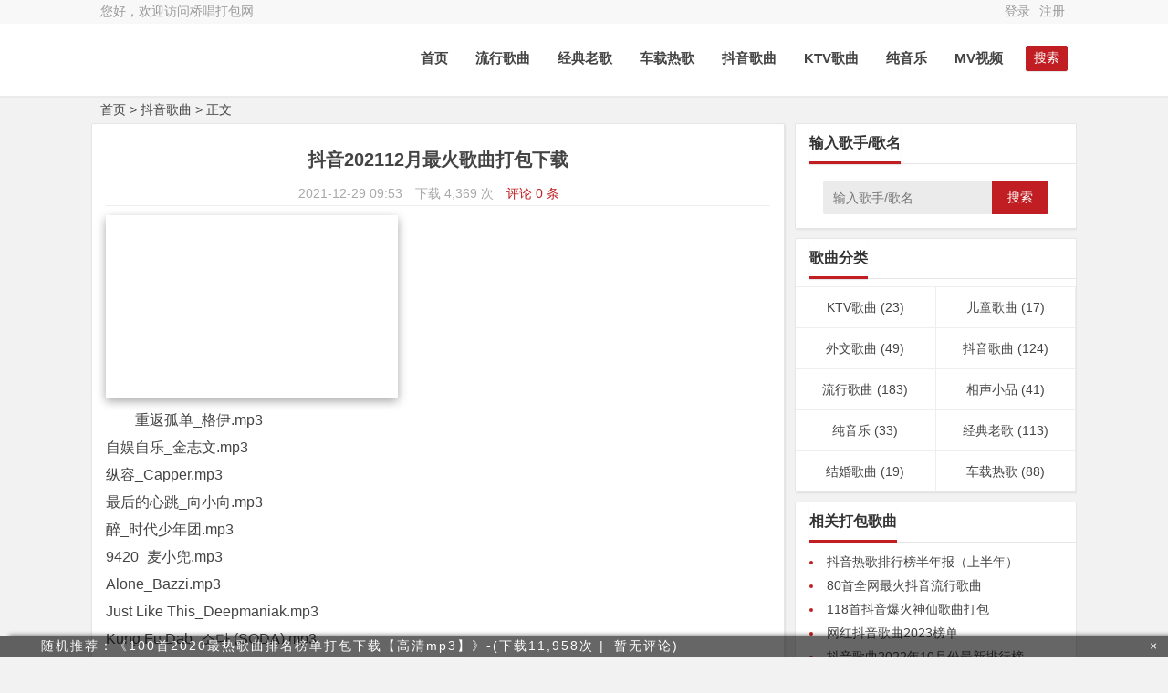

--- FILE ---
content_type: text/html; charset=UTF-8
request_url: http://www.qaochang.com/3017.html
body_size: 17216
content:
<!DOCTYPE html><html lang="zh-CN"><head><meta http-equiv="Content-Type" content="text/html; charset=UTF-8"><meta charset="UTF-8"><meta name="viewport" content="width=device-width, initial-scale=1.0, minimum-scale=1.0, maximum-scale=1.0, user-scalable=no"><meta http-equiv="Cache-Control" content="no-transform"><meta http-equiv="Cache-Control" content="no-siteapp"><link media="all" href="http://www.qaochang.com/wp-content/cache/autoptimize/css/autoptimize_90c641e0f62ccd336f8608389f8ee792.css" rel="stylesheet" /><title>抖音202112月最火歌曲打包下载-桥唱打包网</title><meta name="description" content="重返孤单_格伊.mp3
自娱自乐_金志文.mp3
纵容_Capper.mp3
最后的心跳_向小向.mp3
醉_时代少年团.mp3
9420_麦小兜.mp3
Alone_Bazzi.mp3
Just Like This_Deepmaniak.mp3
Kung Fu Dab_소다 (SODA).mp3
Love yourself_Ayo97.mp3
red lips_沙一汀EL.mp3
Samsara_Martin Tungevaag.mp3
Time Bomb_Jo Cohen.mp3
Yes I Do_胡彦斌.mp3
爱过_宿羽阳.mp3
爱情碎片_尊华.mp3
半生雪 (学生改编版片段).mp3
北城以北,南城以南_花7.mp3
不仅仅是喜欢_孙语赛.mp3
不闹了_喜话乐队.mp3
不再想你_Force嘟嘟.mp3
初雪的谎言_艾辰.mp3
待你披上婚纱_冷漠.mp3
等你好久_陈映存.mp3
等什么_XL组合（夏恒&amp;罗景文）.mp3
动力向前_汪东城.mp3
短发_LAMPHO.mp3
躲猫猫_TFBOYS.mp3
孤城_洛先生.mp3
孤勇者_陈奕迅.mp3
海底_一支榴莲.mp3
红昭愿_音阙诗听.mp3
婚礼情歌_王泽赢.mp3
君の夢は私の夢 (你的梦就是我的梦)《幻想神域》手游主题曲_初音ミク.mp3
浪里个啷_小浪浪.mp3
恋上了你给的_韦琪.mp3
那个男孩_刘凡.mp3
你不知道_盈妹妹.mp3
你要的全拿走_胡彦斌.mp3
排排坐吃果果_白噪音乐队.mp3
平凡最伟大_顺鹏.mp3
奇迹再现_毛华锋.mp3
穷叉叉_王搏.mp3
全部都是你_Dragon Pig.mp3
热爱105°C的你_阿肆.mp3
荏苒冬春去_谢春花.mp3
如常_房东的猫.mp3
如愿_王菲.mp3
删了吧_烟(许佳豪).mp3
所以你睡了没_沙一汀EL.mp3
天在下雨我在想你_任妙音.mp3
听闻远方有你_刘钧.mp3
听我说_李昕融.mp3
晚风_copy.mp3
王昭君_刘初寻(二逗).mp3
我还没有女朋友_UN1.mp3
我怕来者不是你_小蓝背心.mp3
我喜欢如此的你_张思源.mp3
我想我会去找你_黄朝宇.mp3
无奈情歌_张北北.mp3
下潜_川青.mp3
像你爱我一样爱你_星月组合.mp3
燕无歇_是七叔呢.mp3
庸人自扰_王理文.mp3
愚人_赵烁.mp3
与我无关_阿冗.mp3
再见只是陌生人_苏林东.mp3
在心里从此永远有个你_高安.mp3
这世界那么多人_莫文蔚.mp3
这样很好呢_张蒜泥.mp3
致你_yihuik苡慧.mp3" /><meta name="keywords" content="抖音排行榜" /><link rel="shortcut icon" href="http://www.qaochang.com/wp-content/themes/Unite/images/favicon.ico"><link rel="apple-touch-icon" sizes="114x114" href="http://www.qaochang.com/wp-content/themes/Unite/images/favicon.png"><link rel="profile" href="http://gmpg.org/xfn/11"><link rel="pingback" href="http://www.qaochang.com/xmlrpc.php"> <!--[if lt IE 9]><script src="http://www.qaochang.com/wp-content/themes/Unite/js/html5-css3.js"></script><![endif]--> <script type="text/javascript" src="http://www.qaochang.com/wp-content/themes/Unite/js/yasuo.js"></script>  <script type="text/javascript" src="http://www.qaochang.com/wp-content/themes/Unite/js/321.js"></script> <!--[if IE]><div class="tixing"><strong>温馨提示：感谢您访问本站，经检测您使用的浏览器为IE浏览器，为了获得更好的浏览体验，请使用Chrome、Firefox或其他浏览器。</strong></div> <![endif]--><link rel='dns-prefetch' href='//s.w.org' /> <script type='text/javascript' src='http://www.qaochang.com/wp-includes/js/jquery/jquery.js?ver=1.12.4'></script> <script type='text/javascript' src='http://www.qaochang.com/wp-includes/js/jquery/jquery-migrate.min.js?ver=1.4.1'></script> <script type='text/javascript'>var wppay_ajax_url = "http:\/\/www.qaochang.com\/wp-admin\/admin-ajax.php";</script> <script type='text/javascript' src='http://www.qaochang.com/wp-content/plugins/youzan/static/js/wppay.js?ver=1.1'></script> <link rel='https://api.w.org/' href='http://www.qaochang.com/wp-json/' /><link rel="canonical" href="http://www.qaochang.com/3017.html" /><link rel="alternate" type="application/json+oembed" href="http://www.qaochang.com/wp-json/oembed/1.0/embed?url=http%3A%2F%2Fwww.qaochang.com%2F3017.html" /><link rel="alternate" type="text/xml+oembed" href="http://www.qaochang.com/wp-json/oembed/1.0/embed?url=http%3A%2F%2Fwww.qaochang.com%2F3017.html&#038;format=xml" /> <script>window._WPPAY = {"uri":"http://www.qaochang.com/wp-content/plugins/youzan", "payment": "1", "author": "mobantu"}</script> <link rel="icon" href="http://www.qaochang.com/wp-content/uploads/2019/02/b6eaf26eccfbdf6-32x32.jpg" sizes="32x32" /><link rel="icon" href="http://www.qaochang.com/wp-content/uploads/2019/02/b6eaf26eccfbdf6-192x192.jpg" sizes="192x192" /><link rel="apple-touch-icon-precomposed" href="http://www.qaochang.com/wp-content/uploads/2019/02/b6eaf26eccfbdf6-180x180.jpg" /><meta name="msapplication-TileImage" content="http://www.qaochang.com/wp-content/uploads/2019/02/b6eaf26eccfbdf6-270x270.jpg" /></head><body class="post-template-default single single-post postid-3017 single-format-standard" id="copy"  data-clipboard-text=" "><div id="page" class="hfeed site"><header id="masthead" class="site-header"><nav id="top-header"><div class="top-nav"><div id="user-profile"> 您好，欢迎访问桥唱打包网</div><div class="menu-%e5%8f%b3%e4%b8%8a%e8%a7%92%e8%8f%9c%e5%8d%95-container"><ul id="menu-%e5%8f%b3%e4%b8%8a%e8%a7%92%e8%8f%9c%e5%8d%95" class="top-menu"><li id="menu-item-1997" class="menu-item menu-item-type-custom menu-item-object-custom menu-item-1997"><a href="https://www.qaochang.com/huiyuan/">登录</a></li><li id="menu-item-1998" class="menu-item menu-item-type-custom menu-item-object-custom menu-item-1998"><a href="https://www.qaochang.com/huiyuan/log.php">注册</a></li></ul></div></div></nav><div id="middle-header"></div><div id="menu-box"><div id="top-menu"> <span class="nav-search">搜索</span><hgroup class="logo-site"><h1 class="site-title"> <a href="http://www.qaochang.com/"> <noscript><img src="http://www.qaochang.com/wp-content/themes/Unite/images/logo.png" width="136" height="60" alt="桥唱打包网"></noscript><img class="lazyload" src='data:image/svg+xml,%3Csvg%20xmlns=%22http://www.w3.org/2000/svg%22%20viewBox=%220%200%20136%2060%22%3E%3C/svg%3E' data-src="http://www.qaochang.com/wp-content/themes/Unite/images/logo.png" width="136" height="60" alt="桥唱打包网"> </a></h1></hgroup><div id="site-nav-wrap"><div id="sidr-close"><a href="http://www.qaochang.com/#sidr-close" class="toggle-sidr-close">关闭</a></div><nav id="site-nav" class="main-nav"> <a href="#sidr-main" id="navigation-toggle" class="bars">导航</a><div class="menu-%e6%8c%89%e7%b1%bb%e5%9e%8b-container"><ul id="menu-%e6%8c%89%e7%b1%bb%e5%9e%8b" class="down-menu nav-menu"><li id="menu-item-633" class="menu-item menu-item-type-custom menu-item-object-custom menu-item-home menu-item-633"><a href="https://www.qaochang.com/">首页</a></li><li id="menu-item-939" class="menu-item menu-item-type-taxonomy menu-item-object-category menu-item-939"><a href="http://www.qaochang.com/liuxing">流行歌曲</a></li><li id="menu-item-940" class="menu-item menu-item-type-taxonomy menu-item-object-category menu-item-940"><a href="http://www.qaochang.com/laoge">经典老歌</a></li><li id="menu-item-941" class="menu-item menu-item-type-taxonomy menu-item-object-category menu-item-941"><a href="http://www.qaochang.com/chezai">车载热歌</a></li><li id="menu-item-942" class="menu-item menu-item-type-taxonomy menu-item-object-category current-post-ancestor current-menu-parent current-post-parent menu-item-942"><a href="http://www.qaochang.com/douyin">抖音歌曲</a></li><li id="menu-item-943" class="menu-item menu-item-type-taxonomy menu-item-object-category menu-item-943"><a href="http://www.qaochang.com/ktv">KTV歌曲</a></li><li id="menu-item-946" class="menu-item menu-item-type-taxonomy menu-item-object-category menu-item-946"><a href="http://www.qaochang.com/chunmusic">纯音乐</a></li><li id="menu-item-2080" class="menu-item menu-item-type-custom menu-item-object-custom menu-item-2080"><a href="https://www.qaochang.com/mv/">MV视频</a></li></ul></div></nav></div></div></div></header><div id="main-search"><div id="searchbar"><form method="get" id="searchform" action="http://www.qaochang.com/"> <input type="text" value="" name="s" id="s" placeholder="输入歌手/歌名" required=""> <button type="submit" id="searchsubmit">搜索</button></form></div><div class="clear"></div></div><nav class="breadcrumb"><a title="返回首页" href="http://www.qaochang.com">首页</a> &gt; <a href="http://www.qaochang.com/douyin" rel="category tag">抖音歌曲</a> &gt;  正文</nav><div id="content" class="site-content"><div class="clear"></div><div id="primary" class="content-area"><main id="main" class="site-main" role="main"><article id="post-3017" class="post-3017 post type-post status-publish format-standard hentry category-douyin tag-332"><header class="entry-header"><h1 class="entry-title">抖音202112月最火歌曲打包下载</h1><div class="single_info"> <span class="date">2021-12-29 09:53<span class="xiaoshi"></span></span> <span class="views"> 下载 4,369 次 </span> <span class="comment"><a href="http://www.qaochang.com/3017.html#respond"> 评论 0 条</a></span> <span class="edit"></span></div></header><div class="entry-content"><div class="single-content"><p><noscript><img class="alignnone size-full wp-image-3018" src="https://www.qaochang.com/wp-content/uploads/2021/12/douyin202112.jpg" alt="抖音年末最火歌曲" width="320" height="200" srcset="http://www.qaochang.com/wp-content/uploads/2021/12/douyin202112.jpg 320w, http://www.qaochang.com/wp-content/uploads/2021/12/douyin202112-300x188.jpg 300w" sizes="(max-width: 320px) 100vw, 320px" /></noscript><img class="lazyload alignnone size-full wp-image-3018" src='data:image/svg+xml,%3Csvg%20xmlns=%22http://www.w3.org/2000/svg%22%20viewBox=%220%200%20320%20200%22%3E%3C/svg%3E' data-src="https://www.qaochang.com/wp-content/uploads/2021/12/douyin202112.jpg" alt="抖音年末最火歌曲" width="320" height="200" data-srcset="http://www.qaochang.com/wp-content/uploads/2021/12/douyin202112.jpg 320w, http://www.qaochang.com/wp-content/uploads/2021/12/douyin202112-300x188.jpg 300w" data-sizes="(max-width: 320px) 100vw, 320px" /></p><div class="muisc_lyc_area"><ul id="muisc_lyc"></ul></div><div id="muisc_id" rid="200774940"></div><p>重返孤单_格伊.mp3<br /> 自娱自乐_金志文.mp3<br /> 纵容_Capper.mp3<br /> 最后的心跳_向小向.mp3<br /> 醉_时代少年团.mp3<br /> 9420_麦小兜.mp3<br /> Alone_Bazzi.mp3<br /> Just Like This_Deepmaniak.mp3<br /> Kung Fu Dab_소다 (SODA).mp3<br /> Love yourself_Ayo97.mp3<br /> red lips_沙一汀EL.mp3<br /> Samsara_Martin Tungevaag.mp3<br /> Time Bomb_Jo Cohen.mp3<br /> Yes I Do_胡彦斌.mp3<br /> 爱过_宿羽阳.mp3<br /> 爱情碎片_尊华.mp3<br /> 半生雪 (学生改编版片段).mp3<br /> 北城以北,南城以南_花7.mp3<br /> 不仅仅是喜欢_孙语赛.mp3<br /> 不闹了_喜话乐队.mp3<br /> 不再想你_Force嘟嘟.mp3<br /> 初雪的谎言_艾辰.mp3<br /> 待你披上婚纱_冷漠.mp3<br /> 等你好久_陈映存.mp3<br /> 等什么_XL组合（夏恒&amp;罗景文）.mp3<br /> 动力向前_汪东城.mp3<br /> 短发_LAMPHO.mp3<br /> 躲猫猫_TFBOYS.mp3<br /> 孤城_洛先生.mp3<br /> 孤勇者_陈奕迅.mp3<br /> 海底_一支榴莲.mp3<br /> 红昭愿_音阙诗听.mp3<br /> 婚礼情歌_王泽赢.mp3<br /> 君の夢は私の夢 (你的梦就是我的梦)《幻想神域》手游主题曲_初音ミク.mp3<br /> 浪里个啷_小浪浪.mp3<br /> 恋上了你给的_韦琪.mp3<br /> 那个男孩_刘凡.mp3<br /> 你不知道_盈妹妹.mp3<br /> 你要的全拿走_胡彦斌.mp3<br /> 排排坐吃果果_白噪音乐队.mp3<br /> 平凡最伟大_顺鹏.mp3<br /> 奇迹再现_毛华锋.mp3<br /> 穷叉叉_王搏.mp3<br /> 全部都是你_Dragon Pig.mp3<br /> 热爱105°C的你_阿肆.mp3<br /> 荏苒冬春去_谢春花.mp3<br /> 如常_房东的猫.mp3<br /> 如愿_王菲.mp3<br /> 删了吧_烟(许佳豪).mp3<br /> 所以你睡了没_沙一汀EL.mp3<br /> 天在下雨我在想你_任妙音.mp3<br /> 听闻远方有你_刘钧.mp3<br /> 听我说_李昕融.mp3<br /> 晚风_copy.mp3<br /> 王昭君_刘初寻(二逗).mp3<br /> 我还没有女朋友_UN1.mp3<br /> 我怕来者不是你_小蓝背心.mp3<br /> 我喜欢如此的你_张思源.mp3<br /> 我想我会去找你_黄朝宇.mp3<br /> 无奈情歌_张北北.mp3<br /> 下潜_川青.mp3<br /> 像你爱我一样爱你_星月组合.mp3<br /> 燕无歇_是七叔呢.mp3<br /> 庸人自扰_王理文.mp3<br /> 愚人_赵烁.mp3<br /> 与我无关_阿冗.mp3<br /> 再见只是陌生人_苏林东.mp3<br /> 在心里从此永远有个你_高安.mp3<br /> 这世界那么多人_莫文蔚.mp3<br /> 这样很好呢_张蒜泥.mp3<br /> 致你_yihuik苡慧.mp3</p><p><span style="color: red;">百度网盘下载地址：</span></p><div class="erphp-wppay"> 您需要先支付 <b>2元</b> 才能下载此资源！<a href="javascript:;" style="background:red;color:#fff!important;padding:3px;border-radius:4px;" class="erphp-wppay-loader" data-post="3017">支付宝支付</a> 或者<a href="http://www.qaochang.com/huiyuan/" style="background:red;color:#fff!important;padding:3px;border-radius:4px;margin: 4px;" target="_blank">微信支付</a>批量下载！【<a href="https://j.youzan.com/Ef9ulM" target="__blank">车载专用U盘购买</a>】</div></div><div class="clear"></div><div id="social"><div class="social-main"> <span class="like"> <a href="#shang" id="shang-main-p" title="朕要领红包">朕要领红包&nbsp;&nbsp;&nbsp;</a> </span> <span class="shang-p">or</span> <span class="share-s"><a href="#share" id="share-main-s">&nbsp;&nbsp;&nbsp;朕要分享</a></span><div class="clear"></div></div></div><div class="xiaoshi"><div class="single_banquan"> <strong>问题解决：</strong>有问题请的进QQ群:416334372，支付完成后请等待5秒，不要刷新网页！<br/> <strong>支付说明：</strong>支付完成后，保存到你的网盘再下载！不要在网盘内解压，否则提示压缩包损坏！<br/> <strong>免责声明：</strong>本站仅提供百度网盘下载导航服务！本站不存储任何内容！产生的任何纠纷与本站无关！<br/> <strong>转载请注明：</strong><a href="http://www.qaochang.com/3017.html" rel="bookmark" title="本文固定链接 http://www.qaochang.com/3017.html">抖音202112月最火歌曲打包下载 </a> | <a href="http://www.qaochang.com">桥唱打包网</a></div></div><div class="clear"></div><div class="single_info_w"> <span class="s_cat"><strong>分类：</strong><a href="http://www.qaochang.com/douyin" rel="category tag">抖音歌曲</a></span> <span class="xiaoshi"><span class="s_tag"><strong>标签：</strong><a href="http://www.qaochang.com/tag/%e6%8a%96%e9%9f%b3%e6%8e%92%e8%a1%8c%e6%a6%9c" rel="tag">抖音排行榜</a></span></span></div></div></article><nav class="nav-single"> <strong>上一篇：</strong> <a href="http://www.qaochang.com/2984.html" rel="prev">60个抖音2020最火MV打包下载</a> <br/><strong>下一篇：</strong> <a href="http://www.qaochang.com/3036.html" rel="next">抖音最火dj嗨歌2021中文年度盘点打包下载</a><div class="clear"></div></nav><div class="recommend-items"><div class="item"> <a href="http://www.qaochang.com/976.html" target="_blank" title="36首结婚对唱歌曲打包下载【百度网盘无损】"> <noscript><img class="home-thumb" src="https://www.qaochang.com/wp-content/uploads/2019/08/qinggeduichang-300x185.png" alt="36首结婚对唱歌曲打包下载【百度网盘无损】" /></noscript><img class="lazyload home-thumb" src='data:image/svg+xml,%3Csvg%20xmlns=%22http://www.w3.org/2000/svg%22%20viewBox=%220%200%20210%20140%22%3E%3C/svg%3E' data-src="https://www.qaochang.com/wp-content/uploads/2019/08/qinggeduichang-300x185.png" alt="36首结婚对唱歌曲打包下载【百度网盘无损】" /> <span class="txt">36首结婚对唱歌曲打包下载【百度</span> </a></div><div class="item"> <a href="http://www.qaochang.com/3662.html" target="_blank" title="34个哄睡幼儿故事mp3下载"> <noscript><img class="home-thumb" src="https://www.qaochang.com/wp-content/uploads/2023/12/20231215214314.jpg" alt="34个哄睡幼儿故事mp3下载" /></noscript><img class="lazyload home-thumb" src='data:image/svg+xml,%3Csvg%20xmlns=%22http://www.w3.org/2000/svg%22%20viewBox=%220%200%20210%20140%22%3E%3C/svg%3E' data-src="https://www.qaochang.com/wp-content/uploads/2023/12/20231215214314.jpg" alt="34个哄睡幼儿故事mp3下载" /> <span class="txt">34个哄睡幼儿故事mp3下载</span> </a></div><div class="item"> <a href="http://www.qaochang.com/1729.html" target="_blank" title="54首80后经典回忆歌曲打包下载"> <noscript><img class="home-thumb" src="https://www.qaochang.com/wp-content/uploads/2019/12/1344-300x168.jpg" alt="54首80后经典回忆歌曲打包下载" /></noscript><img class="lazyload home-thumb" src='data:image/svg+xml,%3Csvg%20xmlns=%22http://www.w3.org/2000/svg%22%20viewBox=%220%200%20210%20140%22%3E%3C/svg%3E' data-src="https://www.qaochang.com/wp-content/uploads/2019/12/1344-300x168.jpg" alt="54首80后经典回忆歌曲打包下载" /> <span class="txt">54首80后经典回忆歌曲打包下载</span> </a></div><div class="item"> <a href="http://www.qaochang.com/3860.html" target="_blank" title="120首百听不厌首首经典超级老歌"> <noscript><img class="home-thumb" src="https://www.qaochang.com/wp-content/uploads/2024/07/20240727133959.jpg" alt="120首百听不厌首首经典超级老歌" /></noscript><img class="lazyload home-thumb" src='data:image/svg+xml,%3Csvg%20xmlns=%22http://www.w3.org/2000/svg%22%20viewBox=%220%200%20210%20140%22%3E%3C/svg%3E' data-src="https://www.qaochang.com/wp-content/uploads/2024/07/20240727133959.jpg" alt="120首百听不厌首首经典超级老歌" /> <span class="txt">120首百听不厌首首经典超级老歌</span> </a></div></div><div id="single-widget"><aside id="tag_cloud-3" class="widget widget_tag_cloud"><h3 class="widget-title">分类</h3><div class="tagcloud"><a href="http://www.qaochang.com/tag/80%e5%90%8e" class="tag-cloud-link tag-link-319 tag-link-position-1" style="color:#59bd26;font-size: 12.375pt;" aria-label="80后 (7个项目);">80后<span class="tag-link-count"> (7)</span></a> <a href="http://www.qaochang.com/tag/dj" class="tag-cloud-link tag-link-291 tag-link-position-2" style="color:#df9609;font-size: 16.020833333333pt;" aria-label="DJ (13个项目);">DJ<span class="tag-link-count"> (13)</span></a> <a href="http://www.qaochang.com/tag/dj%e8%88%9e%e6%9b%b2" class="tag-cloud-link tag-link-238 tag-link-position-3" style="color:#6ca69b;font-size: 12.375pt;" aria-label="dj舞曲 (7个项目);">dj舞曲<span class="tag-link-count"> (7)</span></a> <a href="http://www.qaochang.com/tag/ktv" class="tag-cloud-link tag-link-268 tag-link-position-4" style="color:#29b84d;font-size: 11.645833333333pt;" aria-label="ktv (6个项目);">ktv<span class="tag-link-count"> (6)</span></a> <a href="http://www.qaochang.com/tag/ktv%e5%bf%85%e7%82%b9" class="tag-cloud-link tag-link-330 tag-link-position-5" style="color:#32061a;font-size: 9.4583333333333pt;" aria-label="KTV必点 (4个项目);">KTV必点<span class="tag-link-count"> (4)</span></a> <a href="http://www.qaochang.com/tag/mp" class="tag-cloud-link tag-link-144 tag-link-position-6" style="color:#4d5d71;font-size: 10.625pt;" aria-label="mp (5个项目);">mp<span class="tag-link-count"> (5)</span></a> <a href="http://www.qaochang.com/tag/mp3" class="tag-cloud-link tag-link-72 tag-link-position-7" style="color:#85eb1f;font-size: 10.625pt;" aria-label="mp3 (5个项目);">mp3<span class="tag-link-count"> (5)</span></a> <a href="http://www.qaochang.com/tag/mv" class="tag-cloud-link tag-link-266 tag-link-position-8" style="color:#eae4d;font-size: 9.4583333333333pt;" aria-label="mv (4个项目);">mv<span class="tag-link-count"> (4)</span></a> <a href="http://www.qaochang.com/tag/tiktok" class="tag-cloud-link tag-link-377 tag-link-position-9" style="color:#78124e;font-size: 11.645833333333pt;" aria-label="tiktok (6个项目);">tiktok<span class="tag-link-count"> (6)</span></a> <a href="http://www.qaochang.com/tag/%e4%b8%80%e4%ba%ba%e4%b8%80%e9%a6%96%e6%88%90%e5%90%8d%e6%9b%b2" class="tag-cloud-link tag-link-416 tag-link-position-10" style="color:#e83516;font-size: 11.645833333333pt;" aria-label="一人一首成名曲 (6个项目);">一人一首成名曲<span class="tag-link-count"> (6)</span></a> <a href="http://www.qaochang.com/tag/%e4%b9%90%e9%98%9f%e7%bb%84%e5%90%88" class="tag-cloud-link tag-link-328 tag-link-position-11" style="color:#e48e7c;font-size: 13.833333333333pt;" aria-label="乐队组合 (9个项目);">乐队组合<span class="tag-link-count"> (9)</span></a> <a href="http://www.qaochang.com/tag/%e4%bc%a4%e6%84%9f" class="tag-cloud-link tag-link-250 tag-link-position-12" style="color:#697b13;font-size: 9.4583333333333pt;" aria-label="伤感 (4个项目);">伤感<span class="tag-link-count"> (4)</span></a> <a href="http://www.qaochang.com/tag/%e5%8f%a4%e9%a3%8e" class="tag-cloud-link tag-link-324 tag-link-position-13" style="color:#5873d9;font-size: 9.4583333333333pt;" aria-label="古风 (4个项目);">古风<span class="tag-link-count"> (4)</span></a> <a href="http://www.qaochang.com/tag/%e5%a9%9a%e7%a4%bc" class="tag-cloud-link tag-link-304 tag-link-position-14" style="color:#1705dd;font-size: 13.104166666667pt;" aria-label="婚礼 (8个项目);">婚礼<span class="tag-link-count"> (8)</span></a> <a href="http://www.qaochang.com/tag/%e5%b9%bc%e5%84%bf%e5%9b%ad" class="tag-cloud-link tag-link-287 tag-link-position-15" style="color:#a4e563;font-size: 9.4583333333333pt;" aria-label="幼儿园 (4个项目);">幼儿园<span class="tag-link-count"> (4)</span></a> <a href="http://www.qaochang.com/tag/%e5%bc%a0%e5%9b%bd%e8%8d%a3" class="tag-cloud-link tag-link-87 tag-link-position-16" style="color:#ea01d6;font-size: 8pt;" aria-label="张国荣 (3个项目);">张国荣<span class="tag-link-count"> (3)</span></a> <a href="http://www.qaochang.com/tag/%e6%80%80%e6%97%a7" class="tag-cloud-link tag-link-260 tag-link-position-17" style="color:#b79a48;font-size: 14.416666666667pt;" aria-label="怀旧 (10个项目);">怀旧<span class="tag-link-count"> (10)</span></a> <a href="http://www.qaochang.com/tag/%e6%83%85%e6%ad%8c" class="tag-cloud-link tag-link-71 tag-link-position-18" style="color:#844fd1;font-size: 9.4583333333333pt;" aria-label="情歌 (4个项目);">情歌<span class="tag-link-count"> (4)</span></a> <a href="http://www.qaochang.com/tag/%e6%8a%96%e9%9f%b3" class="tag-cloud-link tag-link-227 tag-link-position-19" style="color:#4aafa7;font-size: 20.395833333333pt;" aria-label="抖音 (27个项目);">抖音<span class="tag-link-count"> (27)</span></a> <a href="http://www.qaochang.com/tag/%e6%8a%96%e9%9f%b3dj" class="tag-cloud-link tag-link-344 tag-link-position-20" style="color:#d6cefb;font-size: 18.208333333333pt;" aria-label="抖音DJ (19个项目);">抖音DJ<span class="tag-link-count"> (19)</span></a> <a href="http://www.qaochang.com/tag/%e6%8a%96%e9%9f%b3%e6%8e%92%e8%a1%8c%e6%a6%9c" class="tag-cloud-link tag-link-332 tag-link-position-21" style="color:#b9d551;font-size: 22pt;" aria-label="抖音排行榜 (35个项目);">抖音排行榜<span class="tag-link-count"> (35)</span></a> <a href="http://www.qaochang.com/tag/%e6%8a%96%e9%9f%b3%e6%ad%8c%e6%9b%b2" class="tag-cloud-link tag-link-378 tag-link-position-22" style="color:#72e5a5;font-size: 12.375pt;" aria-label="抖音歌曲 (7个项目);">抖音歌曲<span class="tag-link-count"> (7)</span></a> <a href="http://www.qaochang.com/tag/%e6%8a%96%e9%9f%b3%e7%83%ad%e6%ad%8c" class="tag-cloud-link tag-link-489 tag-link-position-23" style="color:#704fc7;font-size: 10.625pt;" aria-label="抖音热歌 (5个项目);">抖音热歌<span class="tag-link-count"> (5)</span></a> <a href="http://www.qaochang.com/tag/%e6%8e%92%e8%a1%8c%e6%a6%9c" class="tag-cloud-link tag-link-286 tag-link-position-24" style="color:#b1b551;font-size: 14.416666666667pt;" aria-label="排行榜 (10个项目);">排行榜<span class="tag-link-count"> (10)</span></a> <a href="http://www.qaochang.com/tag/%e6%91%87%e6%bb%9a" class="tag-cloud-link tag-link-366 tag-link-position-25" style="color:#a91765;font-size: 9.4583333333333pt;" aria-label="摇滚 (4个项目);">摇滚<span class="tag-link-count"> (4)</span></a> <a href="http://www.qaochang.com/tag/%e6%ad%8c%e6%9b%b2%e6%8e%92%e8%a1%8c%e6%a6%9c" class="tag-cloud-link tag-link-321 tag-link-position-26" style="color:#619e86;font-size: 10.625pt;" aria-label="歌曲排行榜 (5个项目);">歌曲排行榜<span class="tag-link-count"> (5)</span></a> <a href="http://www.qaochang.com/tag/%e6%b0%91%e8%b0%a3" class="tag-cloud-link tag-link-236 tag-link-position-27" style="color:#2a6261;font-size: 11.645833333333pt;" aria-label="民谣 (6个项目);">民谣<span class="tag-link-count"> (6)</span></a> <a href="http://www.qaochang.com/tag/%e6%b0%91%e8%b0%a3%e6%8e%92%e8%a1%8c%e6%a6%9c" class="tag-cloud-link tag-link-361 tag-link-position-28" style="color:#e2ba15;font-size: 9.4583333333333pt;" aria-label="民谣排行榜 (4个项目);">民谣排行榜<span class="tag-link-count"> (4)</span></a> <a href="http://www.qaochang.com/tag/%e6%b5%81%e8%a1%8c%e6%ad%8c%e6%9b%b2" class="tag-cloud-link tag-link-274 tag-link-position-29" style="color:#9f7d08;font-size: 10.625pt;" aria-label="流行歌曲 (5个项目);">流行歌曲<span class="tag-link-count"> (5)</span></a> <a href="http://www.qaochang.com/tag/%e7%9b%b8%e5%a3%b0" class="tag-cloud-link tag-link-90 tag-link-position-30" style="color:#2e980b;font-size: 13.833333333333pt;" aria-label="相声 (9个项目);">相声<span class="tag-link-count"> (9)</span></a> <a href="http://www.qaochang.com/tag/%e7%9b%b8%e5%a3%b0%e5%8a%a8%e7%94%bb" class="tag-cloud-link tag-link-461 tag-link-position-31" style="color:#1a73a7;font-size: 9.4583333333333pt;" aria-label="相声动画 (4个项目);">相声动画<span class="tag-link-count"> (4)</span></a> <a href="http://www.qaochang.com/tag/%e7%b2%a4%e8%af%ad" class="tag-cloud-link tag-link-248 tag-link-position-32" style="color:#f93a2f;font-size: 13.104166666667pt;" aria-label="粤语 (8个项目);">粤语<span class="tag-link-count"> (8)</span></a> <a href="http://www.qaochang.com/tag/%e7%ba%af%e9%9f%b3%e4%b9%90" class="tag-cloud-link tag-link-219 tag-link-position-33" style="color:#e2e14;font-size: 12.375pt;" aria-label="纯音乐 (7个项目);">纯音乐<span class="tag-link-count"> (7)</span></a> <a href="http://www.qaochang.com/tag/%e7%bb%8f%e5%85%b8%e8%80%81%e6%ad%8c" class="tag-cloud-link tag-link-446 tag-link-position-34" style="color:#871a43;font-size: 16.020833333333pt;" aria-label="经典老歌 (13个项目);">经典老歌<span class="tag-link-count"> (13)</span></a> <a href="http://www.qaochang.com/tag/%e7%bb%93%e5%a9%9a%e6%ad%8c%e6%9b%b2" class="tag-cloud-link tag-link-259 tag-link-position-35" style="color:#22f27c;font-size: 12.375pt;" aria-label="结婚歌曲 (7个项目);">结婚歌曲<span class="tag-link-count"> (7)</span></a> <a href="http://www.qaochang.com/tag/%e7%be%a4%e6%98%9f" class="tag-cloud-link tag-link-116 tag-link-position-36" style="color:#40342f;font-size: 8pt;" aria-label="群星 (3个项目);">群星<span class="tag-link-count"> (3)</span></a> <a href="http://www.qaochang.com/tag/%e7%bf%bb%e5%94%b1" class="tag-cloud-link tag-link-264 tag-link-position-37" style="color:#d477b4;font-size: 9.4583333333333pt;" aria-label="翻唱 (4个项目);">翻唱<span class="tag-link-count"> (4)</span></a> <a href="http://www.qaochang.com/tag/%e8%80%81%e6%ad%8c" class="tag-cloud-link tag-link-271 tag-link-position-38" style="color:#a8dd9c;font-size: 13.104166666667pt;" aria-label="老歌 (8个项目);">老歌<span class="tag-link-count"> (8)</span></a> <a href="http://www.qaochang.com/tag/%e8%8b%b1%e6%96%87" class="tag-cloud-link tag-link-269 tag-link-position-39" style="color:#4ee27d;font-size: 13.833333333333pt;" aria-label="英文 (9个项目);">英文<span class="tag-link-count"> (9)</span></a> <a href="http://www.qaochang.com/tag/%e8%8b%b1%e6%96%87%e6%ad%8c%e6%9b%b2" class="tag-cloud-link tag-link-331 tag-link-position-40" style="color:#4c8a02;font-size: 10.625pt;" aria-label="英文歌曲 (5个项目);">英文歌曲<span class="tag-link-count"> (5)</span></a> <a href="http://www.qaochang.com/tag/%e8%af%84%e8%ae%ba999" class="tag-cloud-link tag-link-215 tag-link-position-41" style="color:#9112b2;font-size: 9.4583333333333pt;" aria-label="评论999 (4个项目);">评论999<span class="tag-link-count"> (4)</span></a> <a href="http://www.qaochang.com/tag/%e8%af%b4%e5%94%b1" class="tag-cloud-link tag-link-296 tag-link-position-42" style="color:#3370f9;font-size: 9.4583333333333pt;" aria-label="说唱 (4个项目);">说唱<span class="tag-link-count"> (4)</span></a> <a href="http://www.qaochang.com/tag/%e8%bd%a6%e8%bd%bddj" class="tag-cloud-link tag-link-424 tag-link-position-43" style="color:#b60516;font-size: 14.416666666667pt;" aria-label="车载DJ (10个项目);">车载DJ<span class="tag-link-count"> (10)</span></a> <a href="http://www.qaochang.com/tag/%e8%bd%bb%e9%9f%b3%e4%b9%90" class="tag-cloud-link tag-link-406 tag-link-position-44" style="color:#e9868c;font-size: 9.4583333333333pt;" aria-label="轻音乐 (4个项目);">轻音乐<span class="tag-link-count"> (4)</span></a> <a href="http://www.qaochang.com/tag/%e9%83%ad%e5%be%b7%e7%ba%b2" class="tag-cloud-link tag-link-89 tag-link-position-45" style="color:#4a76d7;font-size: 9.4583333333333pt;" aria-label="郭德纲 (4个项目);">郭德纲<span class="tag-link-count"> (4)</span></a></div><div class="clear"></div></aside><aside id="hot_post-3" class="widget widget_hot_post"><h3 class="widget-title">最热打包歌曲</h3><div id="hot_post_widget"><ul> <span class="list-date">3,413</span><li><span class='li-icon li-icon-1'>1.</span><a href="http://www.qaochang.com/3894.html" title="2024中秋抖音神曲排行榜打包下载">2024中秋抖音神曲排行榜打...</a></li><span class="list-date">2,408</span><li><span class='li-icon li-icon-2'>2.</span><a href="http://www.qaochang.com/3939.html" title="96首80、90后的回忆歌曲打包">96首80、90后的回忆歌曲打包</a></li><span class="list-date">2,276</span><li><span class='li-icon li-icon-3'>3.</span><a href="http://www.qaochang.com/3881.html" title="450首百听不厌的怀旧老歌打包下载">450首百听不厌的怀旧老歌打...</a></li><span class="list-date">2,011</span><li><span class='li-icon li-icon-4'>4.</span><a href="http://www.qaochang.com/3953.html" title="最新抖音超好听DJ歌曲打包">最新抖音超好听DJ歌曲打包</a></li><span class="list-date">1,916</span><li><span class='li-icon li-icon-5'>5.</span><a href="http://www.qaochang.com/3864.html" title="浩然爸爸讲故事《上下五千年》全集高清MP3下载">浩然爸爸讲故事《上下五千...</a></li><span class="list-date">1,773</span><li><span class='li-icon li-icon-6'>6.</span><a href="http://www.qaochang.com/3860.html" title="120首百听不厌首首经典超级老歌">120首百听不厌首首经典超级...</a></li><span class="list-date">1,772</span><li><span class='li-icon li-icon-7'>7.</span><a href="http://www.qaochang.com/3967.html" title="抖音24年末最火排行打包">抖音24年末最火排行打包</a></li><span class="list-date">1,769</span><li><span class='li-icon li-icon-8'>8.</span><a href="http://www.qaochang.com/3947.html" title="110个珍藏老歌合集经典MP3">110个珍藏老歌合集经典MP3</a></li><span class="list-date">1,630</span><li><span class='li-icon li-icon-9'>9.</span><a href="http://www.qaochang.com/3897.html" title="70个精选女歌手经典歌曲打包下载">70个精选女歌手经典歌曲打...</a></li><span class="list-date">1,559</span><li><span class='li-icon li-icon-10'>10.</span><a href="http://www.qaochang.com/3910.html" title="KTV必点民谣63首打包">KTV必点民谣63首打包</a></li></ul></div><div class="clear"></div></aside><div class="clear"></div></div><div id="comments" class="comments-area"><div id="respond" class="comment-respond"><h3 id="reply-title" class="comment-reply-title">支付后，不能下载请留言，邮箱必填 <small><a rel="nofollow" id="cancel-comment-reply-link" href="/3017.html#respond" style="display:none;">取消回复</a></small></h3><form action="http://www.qaochang.com/wp-comments-post.php" method="post" id="commentform"><div id="comment-author-info"><p class="comment-form-author"> <input type="text" name="author" id="author" class="commenttext" value="" tabindex="1" /> <label for="author">昵称</label></p><p class="comment-form-email"> <input type="text" name="email" id="email" class="commenttext" value="" tabindex="2" /> <label for="email">邮箱</label></p><p class="comment-form-url"> <input type="text" name="url" id="url" class="commenttext" value="" tabindex="3" /> <label for="url">QQ号码</label></p></div><p class="smiley-box"> <script type="text/javascript">function grin(tag) {
    	var myField;
    	tag = ' ' + tag + ' ';
        if (document.getElementById('comment') && document.getElementById('comment').type == 'textarea') {
    		myField = document.getElementById('comment');
    	} else {
    		return false;
    	}
    	if (document.selection) {
    		myField.focus();
    		sel = document.selection.createRange();
    		sel.text = tag;
    		myField.focus();
    	}
    	else if (myField.selectionStart || myField.selectionStart == '0') {
    		var startPos = myField.selectionStart;
    		var endPos = myField.selectionEnd;
    		var cursorPos = endPos;
    		myField.value = myField.value.substring(0, startPos)
    					  + tag
    					  + myField.value.substring(endPos, myField.value.length);
    		cursorPos += tag.length;
    		myField.focus();
    		myField.selectionStart = cursorPos;
    		myField.selectionEnd = cursorPos;
    	}
    	else {
    		myField.value += tag;
    		myField.focus();
    	}
    }</script> <a href="javascript:grin('[呲牙]')"><noscript><img src="http://www.qaochang.com/wp-content/themes/Unite/images/smilies/cy.gif" alt="" title="呲牙" /></noscript><img class="lazyload" src='data:image/svg+xml,%3Csvg%20xmlns=%22http://www.w3.org/2000/svg%22%20viewBox=%220%200%20210%20140%22%3E%3C/svg%3E' data-src="http://www.qaochang.com/wp-content/themes/Unite/images/smilies/cy.gif" alt="" title="呲牙" /></a> <a href="javascript:grin('[憨笑]')"><noscript><img src="http://www.qaochang.com/wp-content/themes/Unite/images/smilies/hanx.gif" alt="" title="憨笑" /></noscript><img class="lazyload" src='data:image/svg+xml,%3Csvg%20xmlns=%22http://www.w3.org/2000/svg%22%20viewBox=%220%200%20210%20140%22%3E%3C/svg%3E' data-src="http://www.qaochang.com/wp-content/themes/Unite/images/smilies/hanx.gif" alt="" title="憨笑" /></a> <a href="javascript:grin('[坏笑]')"><noscript><img src="http://www.qaochang.com/wp-content/themes/Unite/images/smilies/huaix.gif" alt="" title="坏笑" /></noscript><img class="lazyload" src='data:image/svg+xml,%3Csvg%20xmlns=%22http://www.w3.org/2000/svg%22%20viewBox=%220%200%20210%20140%22%3E%3C/svg%3E' data-src="http://www.qaochang.com/wp-content/themes/Unite/images/smilies/huaix.gif" alt="" title="坏笑" /></a> <a href="javascript:grin('[偷笑]')"><noscript><img src="http://www.qaochang.com/wp-content/themes/Unite/images/smilies/tx.gif" alt="" title="偷笑" /></noscript><img class="lazyload" src='data:image/svg+xml,%3Csvg%20xmlns=%22http://www.w3.org/2000/svg%22%20viewBox=%220%200%20210%20140%22%3E%3C/svg%3E' data-src="http://www.qaochang.com/wp-content/themes/Unite/images/smilies/tx.gif" alt="" title="偷笑" /></a> <a href="javascript:grin('[色]')"><noscript><img src="http://www.qaochang.com/wp-content/themes/Unite/images/smilies/se.gif" alt="" title="色" /></noscript><img class="lazyload" src='data:image/svg+xml,%3Csvg%20xmlns=%22http://www.w3.org/2000/svg%22%20viewBox=%220%200%20210%20140%22%3E%3C/svg%3E' data-src="http://www.qaochang.com/wp-content/themes/Unite/images/smilies/se.gif" alt="" title="色" /></a> <a href="javascript:grin('[微笑]')"><noscript><img src="http://www.qaochang.com/wp-content/themes/Unite/images/smilies/wx.gif" alt="" title="微笑" /></noscript><img class="lazyload" src='data:image/svg+xml,%3Csvg%20xmlns=%22http://www.w3.org/2000/svg%22%20viewBox=%220%200%20210%20140%22%3E%3C/svg%3E' data-src="http://www.qaochang.com/wp-content/themes/Unite/images/smilies/wx.gif" alt="" title="微笑" /></a> <a href="javascript:grin('[抓狂]')"><noscript><img src="http://www.qaochang.com/wp-content/themes/Unite/images/smilies/zk.gif" alt="" title="抓狂" /></noscript><img class="lazyload" src='data:image/svg+xml,%3Csvg%20xmlns=%22http://www.w3.org/2000/svg%22%20viewBox=%220%200%20210%20140%22%3E%3C/svg%3E' data-src="http://www.qaochang.com/wp-content/themes/Unite/images/smilies/zk.gif" alt="" title="抓狂" /></a> <a href="javascript:grin('[睡觉]')"><noscript><img src="http://www.qaochang.com/wp-content/themes/Unite/images/smilies/shui.gif" alt="" title="睡觉" /></noscript><img class="lazyload" src='data:image/svg+xml,%3Csvg%20xmlns=%22http://www.w3.org/2000/svg%22%20viewBox=%220%200%20210%20140%22%3E%3C/svg%3E' data-src="http://www.qaochang.com/wp-content/themes/Unite/images/smilies/shui.gif" alt="" title="睡觉" /></a> <a href="javascript:grin('[酷]')"><noscript><img src="http://www.qaochang.com/wp-content/themes/Unite/images/smilies/kuk.gif" alt="" title="酷" /></noscript><img class="lazyload" src='data:image/svg+xml,%3Csvg%20xmlns=%22http://www.w3.org/2000/svg%22%20viewBox=%220%200%20210%20140%22%3E%3C/svg%3E' data-src="http://www.qaochang.com/wp-content/themes/Unite/images/smilies/kuk.gif" alt="" title="酷" /></a> <a href="javascript:grin('[流汗]')"><noscript><img src="http://www.qaochang.com/wp-content/themes/Unite/images/smilies/lh.gif" alt="" title="流汗" /></noscript><img class="lazyload" src='data:image/svg+xml,%3Csvg%20xmlns=%22http://www.w3.org/2000/svg%22%20viewBox=%220%200%20210%20140%22%3E%3C/svg%3E' data-src="http://www.qaochang.com/wp-content/themes/Unite/images/smilies/lh.gif" alt="" title="流汗" /></a> <a href="javascript:grin('[鼓掌]')"><noscript><img src="http://www.qaochang.com/wp-content/themes/Unite/images/smilies/gz.gif" alt="" title="鼓掌" /></noscript><img class="lazyload" src='data:image/svg+xml,%3Csvg%20xmlns=%22http://www.w3.org/2000/svg%22%20viewBox=%220%200%20210%20140%22%3E%3C/svg%3E' data-src="http://www.qaochang.com/wp-content/themes/Unite/images/smilies/gz.gif" alt="" title="鼓掌" /></a> <a href="javascript:grin('[大哭]')"><noscript><img src="http://www.qaochang.com/wp-content/themes/Unite/images/smilies/ku.gif" alt="" title="大哭" /></noscript><img class="lazyload" src='data:image/svg+xml,%3Csvg%20xmlns=%22http://www.w3.org/2000/svg%22%20viewBox=%220%200%20210%20140%22%3E%3C/svg%3E' data-src="http://www.qaochang.com/wp-content/themes/Unite/images/smilies/ku.gif" alt="" title="大哭" /></a> <a href="javascript:grin('[可怜]')"><noscript><img src="http://www.qaochang.com/wp-content/themes/Unite/images/smilies/kel.gif" alt="" title="可怜" /></noscript><img class="lazyload" src='data:image/svg+xml,%3Csvg%20xmlns=%22http://www.w3.org/2000/svg%22%20viewBox=%220%200%20210%20140%22%3E%3C/svg%3E' data-src="http://www.qaochang.com/wp-content/themes/Unite/images/smilies/kel.gif" alt="" title="可怜" /></a> <a href="javascript:grin('[疑问]')"><noscript><img src="http://www.qaochang.com/wp-content/themes/Unite/images/smilies/yiw.gif" alt="" title="疑问" /></noscript><img class="lazyload" src='data:image/svg+xml,%3Csvg%20xmlns=%22http://www.w3.org/2000/svg%22%20viewBox=%220%200%20210%20140%22%3E%3C/svg%3E' data-src="http://www.qaochang.com/wp-content/themes/Unite/images/smilies/yiw.gif" alt="" title="疑问" /></a> <a href="javascript:grin('[晕]')"><noscript><img src="http://www.qaochang.com/wp-content/themes/Unite/images/smilies/yun.gif" alt="" title="晕" /></noscript><img class="lazyload" src='data:image/svg+xml,%3Csvg%20xmlns=%22http://www.w3.org/2000/svg%22%20viewBox=%220%200%20210%20140%22%3E%3C/svg%3E' data-src="http://www.qaochang.com/wp-content/themes/Unite/images/smilies/yun.gif" alt="" title="晕" /></a> <a href="javascript:grin('[惊讶]')"><noscript><img src="http://www.qaochang.com/wp-content/themes/Unite/images/smilies/jy.gif" alt="" title="惊讶" /></noscript><img class="lazyload" src='data:image/svg+xml,%3Csvg%20xmlns=%22http://www.w3.org/2000/svg%22%20viewBox=%220%200%20210%20140%22%3E%3C/svg%3E' data-src="http://www.qaochang.com/wp-content/themes/Unite/images/smilies/jy.gif" alt="" title="惊讶" /></a> <a href="javascript:grin('[得意]')"><noscript><img src="http://www.qaochang.com/wp-content/themes/Unite/images/smilies/dy.gif" alt="" title="得意" /></noscript><img class="lazyload" src='data:image/svg+xml,%3Csvg%20xmlns=%22http://www.w3.org/2000/svg%22%20viewBox=%220%200%20210%20140%22%3E%3C/svg%3E' data-src="http://www.qaochang.com/wp-content/themes/Unite/images/smilies/dy.gif" alt="" title="得意" /></a> <a href="javascript:grin('[尴尬]')"><noscript><img src="http://www.qaochang.com/wp-content/themes/Unite/images/smilies/gg.gif" alt="" title="尴尬" /></noscript><img class="lazyload" src='data:image/svg+xml,%3Csvg%20xmlns=%22http://www.w3.org/2000/svg%22%20viewBox=%220%200%20210%20140%22%3E%3C/svg%3E' data-src="http://www.qaochang.com/wp-content/themes/Unite/images/smilies/gg.gif" alt="" title="尴尬" /></a> <a href="javascript:grin('[发怒]')"><noscript><img src="http://www.qaochang.com/wp-content/themes/Unite/images/smilies/fn.gif" alt="" title="发怒" /></noscript><img class="lazyload" src='data:image/svg+xml,%3Csvg%20xmlns=%22http://www.w3.org/2000/svg%22%20viewBox=%220%200%20210%20140%22%3E%3C/svg%3E' data-src="http://www.qaochang.com/wp-content/themes/Unite/images/smilies/fn.gif" alt="" title="发怒" /></a> <a href="javascript:grin('[奋斗]')"><noscript><img src="http://www.qaochang.com/wp-content/themes/Unite/images/smilies/fendou.gif" alt="" title="奋斗" /></noscript><img class="lazyload" src='data:image/svg+xml,%3Csvg%20xmlns=%22http://www.w3.org/2000/svg%22%20viewBox=%220%200%20210%20140%22%3E%3C/svg%3E' data-src="http://www.qaochang.com/wp-content/themes/Unite/images/smilies/fendou.gif" alt="" title="奋斗" /></a> <a href="javascript:grin('[衰]')"><noscript><img src="http://www.qaochang.com/wp-content/themes/Unite/images/smilies/shuai.gif" alt="" title="衰" /></noscript><img class="lazyload" src='data:image/svg+xml,%3Csvg%20xmlns=%22http://www.w3.org/2000/svg%22%20viewBox=%220%200%20210%20140%22%3E%3C/svg%3E' data-src="http://www.qaochang.com/wp-content/themes/Unite/images/smilies/shuai.gif" alt="" title="衰" /></a> <a href="javascript:grin('[骷髅]')"><noscript><img src="http://www.qaochang.com/wp-content/themes/Unite/images/smilies/kl.gif" alt="" title="骷髅" /></noscript><img class="lazyload" src='data:image/svg+xml,%3Csvg%20xmlns=%22http://www.w3.org/2000/svg%22%20viewBox=%220%200%20210%20140%22%3E%3C/svg%3E' data-src="http://www.qaochang.com/wp-content/themes/Unite/images/smilies/kl.gif" alt="" title="骷髅" /></a> <a href="javascript:grin('[啤酒]')"><noscript><img src="http://www.qaochang.com/wp-content/themes/Unite/images/smilies/pj.gif" alt="" title="啤酒" /></noscript><img class="lazyload" src='data:image/svg+xml,%3Csvg%20xmlns=%22http://www.w3.org/2000/svg%22%20viewBox=%220%200%20210%20140%22%3E%3C/svg%3E' data-src="http://www.qaochang.com/wp-content/themes/Unite/images/smilies/pj.gif" alt="" title="啤酒" /></a> <a href="javascript:grin('[吃饭]')"><noscript><img src="http://www.qaochang.com/wp-content/themes/Unite/images/smilies/fan.gif" alt="" title="吃饭" /></noscript><img class="lazyload" src='data:image/svg+xml,%3Csvg%20xmlns=%22http://www.w3.org/2000/svg%22%20viewBox=%220%200%20210%20140%22%3E%3C/svg%3E' data-src="http://www.qaochang.com/wp-content/themes/Unite/images/smilies/fan.gif" alt="" title="吃饭" /></a> <a href="javascript:grin('[礼物]')"><noscript><img src="http://www.qaochang.com/wp-content/themes/Unite/images/smilies/lw.gif" alt="" title="礼物" /></noscript><img class="lazyload" src='data:image/svg+xml,%3Csvg%20xmlns=%22http://www.w3.org/2000/svg%22%20viewBox=%220%200%20210%20140%22%3E%3C/svg%3E' data-src="http://www.qaochang.com/wp-content/themes/Unite/images/smilies/lw.gif" alt="" title="礼物" /></a> <a href="javascript:grin('[强]')"><noscript><img src="http://www.qaochang.com/wp-content/themes/Unite/images/smilies/qiang.gif" alt="" title="强" /></noscript><img class="lazyload" src='data:image/svg+xml,%3Csvg%20xmlns=%22http://www.w3.org/2000/svg%22%20viewBox=%220%200%20210%20140%22%3E%3C/svg%3E' data-src="http://www.qaochang.com/wp-content/themes/Unite/images/smilies/qiang.gif" alt="" title="强" /></a> <a href="javascript:grin('[弱]')"><noscript><img src="http://www.qaochang.com/wp-content/themes/Unite/images/smilies/ruo.gif" alt="" title="弱" /></noscript><img class="lazyload" src='data:image/svg+xml,%3Csvg%20xmlns=%22http://www.w3.org/2000/svg%22%20viewBox=%220%200%20210%20140%22%3E%3C/svg%3E' data-src="http://www.qaochang.com/wp-content/themes/Unite/images/smilies/ruo.gif" alt="" title="弱" /></a> <a href="javascript:grin('[握手]')"><noscript><img src="http://www.qaochang.com/wp-content/themes/Unite/images/smilies/ws.gif" alt="" title="握手" /></noscript><img class="lazyload" src='data:image/svg+xml,%3Csvg%20xmlns=%22http://www.w3.org/2000/svg%22%20viewBox=%220%200%20210%20140%22%3E%3C/svg%3E' data-src="http://www.qaochang.com/wp-content/themes/Unite/images/smilies/ws.gif" alt="" title="握手" /></a> <a href="javascript:grin('[OK]')"><noscript><img src="http://www.qaochang.com/wp-content/themes/Unite/images/smilies/ok.gif" alt="" title="OK" /></noscript><img class="lazyload" src='data:image/svg+xml,%3Csvg%20xmlns=%22http://www.w3.org/2000/svg%22%20viewBox=%220%200%20210%20140%22%3E%3C/svg%3E' data-src="http://www.qaochang.com/wp-content/themes/Unite/images/smilies/ok.gif" alt="" title="OK" /></a> <a href="javascript:grin('[NO]')"><noscript><img src="http://www.qaochang.com/wp-content/themes/Unite/images/smilies/bu.gif" alt="" title="NO" /></noscript><img class="lazyload" src='data:image/svg+xml,%3Csvg%20xmlns=%22http://www.w3.org/2000/svg%22%20viewBox=%220%200%20210%20140%22%3E%3C/svg%3E' data-src="http://www.qaochang.com/wp-content/themes/Unite/images/smilies/bu.gif" alt="" title="NO" /></a> <a href="javascript:grin('[勾引]')"><noscript><img src="http://www.qaochang.com/wp-content/themes/Unite/images/smilies/gy.gif" alt="" title="勾引" /></noscript><img class="lazyload" src='data:image/svg+xml,%3Csvg%20xmlns=%22http://www.w3.org/2000/svg%22%20viewBox=%220%200%20210%20140%22%3E%3C/svg%3E' data-src="http://www.qaochang.com/wp-content/themes/Unite/images/smilies/gy.gif" alt="" title="勾引" /></a> <a href="javascript:grin('[拳头]')"><noscript><img src="http://www.qaochang.com/wp-content/themes/Unite/images/smilies/qt.gif" alt="" title="拳头" /></noscript><img class="lazyload" src='data:image/svg+xml,%3Csvg%20xmlns=%22http://www.w3.org/2000/svg%22%20viewBox=%220%200%20210%20140%22%3E%3C/svg%3E' data-src="http://www.qaochang.com/wp-content/themes/Unite/images/smilies/qt.gif" alt="" title="拳头" /></a> <a href="javascript:grin('[差劲]')"><noscript><img src="http://www.qaochang.com/wp-content/themes/Unite/images/smilies/cj.gif" alt="" title="差劲" /></noscript><img class="lazyload" src='data:image/svg+xml,%3Csvg%20xmlns=%22http://www.w3.org/2000/svg%22%20viewBox=%220%200%20210%20140%22%3E%3C/svg%3E' data-src="http://www.qaochang.com/wp-content/themes/Unite/images/smilies/cj.gif" alt="" title="差劲" /></a> <a href="javascript:grin('[爱你]')"><noscript><img src="http://www.qaochang.com/wp-content/themes/Unite/images/smilies/aini.gif" alt="" title="爱你" /></noscript><img class="lazyload" src='data:image/svg+xml,%3Csvg%20xmlns=%22http://www.w3.org/2000/svg%22%20viewBox=%220%200%20210%20140%22%3E%3C/svg%3E' data-src="http://www.qaochang.com/wp-content/themes/Unite/images/smilies/aini.gif" alt="" title="爱你" /></a> <br /></p><p class="comment-form-comment"><textarea id="comment" name="comment" rows="4" tabindex="4"></textarea></p><p class="comment-tool"> <span class="single-tag"><a class="smiley" href="" title="插入表情">表情</a></span></p><p class="form-submit"> <input id="submit" name="submit" type="submit" tabindex="5" value="提交留言"> <input type='hidden' name='comment_post_ID' value='3017' id='comment_post_ID' /> <input type='hidden' name='comment_parent' id='comment_parent' value='0' /> <span class="footer-tag"><input type="checkbox" name="comment_mail_notify" id="comment_mail_notify" value="comment_mail_notify" checked="checked" style="margin-left:0px;" /><label for="comment_mail_notify">有人回复时邮件通知我</label></span></p></form> <script type="text/javascript">document.getElementById("comment").onkeydown = function (moz_ev){
				var ev = null;
				if (window.event){
				ev = window.event;
				}else{
				ev = moz_ev;
				}
				if (ev != null && ev.ctrlKey && ev.keyCode == 13){
				document.getElementById("submit").click();}
				}</script> </div></div></main></div><div id="sidebar" class="widget-area"><div class="sidebar-roll"></div><aside id="search-3" class="widget widget_search"><h3 class="widget-title"><span class="cat">输入歌手/歌名</span></h3><div id="searchbar"><form method="get" id="searchform" action="http://www.qaochang.com/"> <input type="text" value="" name="s" id="s" placeholder="输入歌手/歌名" required=""> <button type="submit" id="searchsubmit">搜索</button></form></div><div class="clear"></div></aside><aside id="categories-4" class="widget widget_categories"><h3 class="widget-title"><span class="cat">歌曲分类</span></h3><ul><li class="cat-item cat-item-66"><a href="http://www.qaochang.com/ktv" title="本网提供ktv歌曲排行榜，ktv歌曲下载，最热最新的ktv歌曲歌单，提供百度网盘下载导航服务，打包共享下载，非常适合在ktv里面不知道唱什么歌的人下载试唱，试听！">KTV歌曲</a> (23)</li><li class="cat-item cat-item-67"><a href="http://www.qaochang.com/ertong" title="本网提供儿歌歌曲大全100首，提供中文儿歌、英文儿歌，午睡儿歌，早教儿歌打包百度网盘下载服务，非常适合家里有宝宝的家庭下载，陶冶孩子的情操，让孩子成长在音乐的海洋里！">儿童歌曲</a> (17)</li><li class="cat-item cat-item-64"><a href="http://www.qaochang.com/yingwen" >外文歌曲</a> (49)</li><li class="cat-item cat-item-62"><a href="http://www.qaochang.com/douyin" title="本网提供抖音最新、最火、最热歌曲榜单，抖音歌曲排行榜不仅提供中文还有英文，抖音内最常听到的完整歌曲，统统满足你，并且提供百度网盘导航下载服务。">抖音歌曲</a> (124)</li><li class="cat-item cat-item-69"><a href="http://www.qaochang.com/liuxing" title="本网提供最新流行歌曲打包，经典流行歌曲，最近都有哪些流行歌曲，一一打包，提供百度网盘下载导航服务，让你跟上流行音乐的步伐，尽情的畅听流行音乐的魅力！">流行歌曲</a> (183)</li><li class="cat-item cat-item-63"><a href="http://www.qaochang.com/xiangsheng" title="本网提供相声小品打包百度网盘下载服务，有声相声，郭德纲相声，相声全集以及相声排行榜的打包服务，路上听相声不再感到孤独，快乐伴随，一路畅听！">相声小品</a> (41)</li><li class="cat-item cat-item-61"><a href="http://www.qaochang.com/chunmusic" >纯音乐</a> (33)</li><li class="cat-item cat-item-68"><a href="http://www.qaochang.com/laoge" title="本网提供好听的经典老歌，70年代怀旧的老歌，80年代的歌曲，免费打包下载导航服务，父母年代怀旧经典曲目，回忆最初的美好时光！">经典老歌</a> (113)</li><li class="cat-item cat-item-70"><a href="http://www.qaochang.com/jiehun" title="本网提供婚礼上播放的歌曲，结婚当天播放的歌曲，婚礼背景歌曲，不知道婚礼用什么歌曲的朋友，可以来本网进行查看，祝福新人白头偕老，永结同心！">结婚歌曲</a> (19)</li><li class="cat-item cat-item-1"><a href="http://www.qaochang.com/chezai" title="汇聚当前最新最热车载音乐歌曲，DJ舞曲，中文dj，所有歌曲进行打包免费下载，让最好听的车载歌曲伴随一路，行车一路上劲爆舞曲不断嗨起来！">车载热歌</a> (88)</li></ul><div class="clear"></div></aside><aside id="related_post-5" class="widget widget_related_post"><h3 class="widget-title"><span class="cat">相关打包歌曲</span></h3><div id="related_post_widget"><ul><li><a href="http://www.qaochang.com/4157.html">抖音热歌排行榜半年报（上半年）</a></li><li><a href="http://www.qaochang.com/3655.html">80首全网最火抖音流行歌曲</a></li><li><a href="http://www.qaochang.com/3530.html">118首抖音爆火神仙歌曲打包</a></li><li><a href="http://www.qaochang.com/3485.html">网红抖音歌曲2023榜单</a></li><li><a href="http://www.qaochang.com/3372.html">抖音歌曲2022年10月份最新排行榜</a></li><li><a href="http://www.qaochang.com/3301.html">抖音播放量最高的歌曲名单打包下载</a></li><li><a href="http://www.qaochang.com/3074.html">2022tiktok最火英文歌打包</a></li><li><a href="http://www.qaochang.com/3047.html">打枪歌曲大全（卡点秒杀）</a></li><li><a href="http://www.qaochang.com/3036.html">抖音最火dj嗨歌2021中文年度盘点打包下载</a></li><li><a href="http://www.qaochang.com/2969.html">72个抖音快手最火歌曲精选【黑胶无损12月更新】</a></li><li><a href="http://www.qaochang.com/2518.html">100首2021抖音伤感歌曲打包下载【附歌词】</a></li><li><a href="http://www.qaochang.com/2499.html">80首2021年3月抖音歌曲最热排行榜打包下载</a></li><li><a href="http://www.qaochang.com/2367.html">80首2020年抖音最火歌曲名单MP3打包下载</a></li><li><a href="http://www.qaochang.com/2349.html">100首2020抖音最新歌曲打包下载【百度云MP3】</a></li><li><a href="http://www.qaochang.com/2297.html">66首抖音2020年10月最火歌曲打包下载</a></li><li><a href="http://www.qaochang.com/2191.html">100首2020最热歌曲排名榜单打包下载【高清mp3】</a></li><li><a href="http://www.qaochang.com/2117.html">87首抖音2020年6月最热歌曲打包下载</a></li><li><a href="http://www.qaochang.com/2053.html">89首2020年抖音最新榜单歌曲打包下载</a></li><li><a href="http://www.qaochang.com/2019.html">70首2020年抖音最新排行榜歌曲打包下载</a></li><li><a href="http://www.qaochang.com/1989.html">75首2019年最火抖音英文歌曲打包下载</a></li><li><a href="http://www.qaochang.com/1980.html">36首半吨兄弟翻唱歌曲合集（完整高清mp3）</a></li><li><a href="http://www.qaochang.com/1977.html">63首最新抖音热歌打包下载</a></li><li><a href="http://www.qaochang.com/1951.html">88首2020年3月抖音排行榜打包下载</a></li><li><a href="http://www.qaochang.com/1826.html">95首抖音很火的古风歌曲打包下载</a></li><li><a href="http://www.qaochang.com/1790.html">92首2020年最火翻唱合集打包下载</a></li><li><a href="http://www.qaochang.com/1741.html">64首2020年抖音最火歌曲打包下载</a></li><li><a href="http://www.qaochang.com/1648.html">28首抖音最热歌曲排行榜免费打包下载</a></li><li><a href="http://www.qaochang.com/919.html">40首精选抖音19年7月最热歌曲打包下载</a></li><li><a href="http://www.qaochang.com/747.html">94首抖音歌曲排行榜歌曲打包下载</a></li><li><a href="http://www.qaochang.com/340.html">93首风云音乐抖音排行榜mp3打包下载</a></li><li><a href="http://www.qaochang.com/216.html">84首抖音vip歌曲打包下载</a></li><li><a href="http://www.qaochang.com/212.html">88首2017最火抖音打包下载</a></li><li><a href="http://www.qaochang.com/156.html">100首抖音电音DJ舞曲打包下载</a></li><li><a href="http://www.qaochang.com/52.html">108首抖音外文歌曲打包下载</a></li><li><a href="http://www.qaochang.com/4410.html"  title="70首最新抖音dj串烧排行榜">70首最新抖音dj串烧排行榜</a></li><li><a href="http://www.qaochang.com/4407.html"  title="26年开年抖音爆火老歌合集">26年开年抖音爆火老歌合集</a></li><li><a href="http://www.qaochang.com/4395.html"  title="25年最火爆tiktok歌曲">25年最火爆tiktok歌曲</a></li><li><a href="http://www.qaochang.com/4366.html"  title="44个抖音播放量最高的歌曲榜单">44个抖音播放量最高的歌曲榜单</a></li><li><a href="http://www.qaochang.com/4341.html"  title="2025抖音快手最火BGM歌曲">2025抖音快手最火BGM歌曲</a></li><li><a href="http://www.qaochang.com/4294.html"  title="2025抖音最火DJ舞曲集结">2025抖音最火DJ舞曲集结</a></li><li><a href="http://www.qaochang.com/4262.html"  title="120首2025抖音热门爆款歌曲">120首2025抖音热门爆款歌曲</a></li><li><a href="http://www.qaochang.com/4215.html"  title="60个最新炸街抖音DJ神曲">60个最新炸街抖音DJ神曲</a></li><li><a href="http://www.qaochang.com/4157.html"  title="抖音热歌排行榜半年报（上半年）">抖音热歌排行榜半年报（上半年）</a></li><li><a href="http://www.qaochang.com/4144.html"  title="66个高速提神抖音超级DJ歌曲">66个高速提神抖音超级DJ歌曲</a></li><li><a href="http://www.qaochang.com/4125.html"  title="79个25年抖音爆款歌曲打包">79个25年抖音爆款歌曲打包</a></li><li><a href="http://www.qaochang.com/4034.html"  title="50首从校服到婚纱甜蜜歌曲">50首从校服到婚纱甜蜜歌曲</a></li><li><a href="http://www.qaochang.com/3996.html"  title="蛋仔派对歌曲大全100首打包">蛋仔派对歌曲大全100首打包</a></li><li><a href="http://www.qaochang.com/3992.html"  title="超级火的抖音DJ热流打包">超级火的抖音DJ热流打包</a></li><li><a href="http://www.qaochang.com/3967.html"  title="抖音24年末最火排行打包">抖音24年末最火排行打包</a></li><li><a href="http://www.qaochang.com/3953.html"  title="最新抖音超好听DJ歌曲打包">最新抖音超好听DJ歌曲打包</a></li><li><a href="http://www.qaochang.com/3894.html"  title="2024中秋抖音神曲排行榜打包下载">2024中秋抖音神曲排行榜打包下载</a></li><li><a href="http://www.qaochang.com/3802.html"  title="五一最火震撼车载抖音DJ歌单">五一最火震撼车载抖音DJ歌单</a></li><li><a href="http://www.qaochang.com/3793.html"  title="抖音常用的英文歌曲打包">抖音常用的英文歌曲打包</a></li><li><a href="http://www.qaochang.com/3783.html"  title="抖音最火短视频背景纯音乐排行榜">抖音最火短视频背景纯音乐排行榜</a></li><li><a href="http://www.qaochang.com/3729.html"  title="2024抖音最红歌曲列表打包">2024抖音最红歌曲列表打包</a></li><li><a href="http://www.qaochang.com/3698.html"  title="110个抖音爆火神仙翻唱歌曲打包">110个抖音爆火神仙翻唱歌曲打包</a></li><li><a href="http://www.qaochang.com/3655.html"  title="80首全网最火抖音流行歌曲">80首全网最火抖音流行歌曲</a></li><li><a href="http://www.qaochang.com/3597.html"  title="最新抖音流行歌曲100首">最新抖音流行歌曲100首</a></li><li><a href="http://www.qaochang.com/3575.html"  title="99个火爆全球的抖音欧美歌曲">99个火爆全球的抖音欧美歌曲</a></li><li><a href="http://www.qaochang.com/3551.html"  title="100个最新抖音DJ爆火歌曲全集打包">100个最新抖音DJ爆火歌曲全集打包</a></li><li><a href="http://www.qaochang.com/3530.html"  title="118首抖音爆火神仙歌曲打包">118首抖音爆火神仙歌曲打包</a></li><li><a href="http://www.qaochang.com/3508.html"  title="2023抖音最火的MC喊麦DJ歌曲">2023抖音最火的MC喊麦DJ歌曲</a></li><li><a href="http://www.qaochang.com/3485.html"  title="网红抖音歌曲2023榜单">网红抖音歌曲2023榜单</a></li><li><a href="http://www.qaochang.com/3473.html"  title="2023年开车不犯困的歌曲">2023年开车不犯困的歌曲</a></li><li><a href="http://www.qaochang.com/3446.html"  title="2023年抖音抖友最爱歌曲合集">2023年抖音抖友最爱歌曲合集</a></li><li><a href="http://www.qaochang.com/3430.html"  title="2023年抖音热搜神曲打包">2023年抖音热搜神曲打包</a></li><li><a href="http://www.qaochang.com/3414.html"  title="2022年下半年最火歌曲歌单">2022年下半年最火歌曲歌单</a></li><li><a href="http://www.qaochang.com/3407.html"  title="2022抖音最受欢迎的歌曲打包">2022抖音最受欢迎的歌曲打包</a></li><li><a href="http://www.qaochang.com/3400.html"  title="抖音古风dj舞曲串烧下载【MP3】">抖音古风dj舞曲串烧下载【MP3】</a></li><li><a href="http://www.qaochang.com/3372.html"  title="抖音歌曲2022年10月份最新排行榜">抖音歌曲2022年10月份最新排行榜</a></li><li><a href="http://www.qaochang.com/3349.html"  title="抖音韩语歌曲排行榜打包">抖音韩语歌曲排行榜打包</a></li><li><a href="http://www.qaochang.com/3337.html"  title="100个车载抖音流行视频打包">100个车载抖音流行视频打包</a></li><li><a href="http://www.qaochang.com/3324.html"  title="2022年最新抖音热搜歌曲排行榜打包">2022年最新抖音热搜歌曲排行榜打包</a></li><li><a href="http://www.qaochang.com/3314.html"  title="2022抖音铃声排行打包下载">2022抖音铃声排行打包下载</a></li><li><a href="http://www.qaochang.com/3306.html"  title="抖音最火古风DJ歌曲打包下载">抖音最火古风DJ歌曲打包下载</a></li><li><a href="http://www.qaochang.com/3301.html"  title="抖音播放量最高的歌曲名单打包下载">抖音播放量最高的歌曲名单打包下载</a></li><li><a href="http://www.qaochang.com/3297.html"  title="抖音一夜爆红的歌曲2022">抖音一夜爆红的歌曲2022</a></li><li><a href="http://www.qaochang.com/3260.html"  title="89个最新抖音男声歌曲打包下载">89个最新抖音男声歌曲打包下载</a></li><li><a href="http://www.qaochang.com/3255.html"  title="2022最近很火的歌打包下载">2022最近很火的歌打包下载</a></li><li><a href="http://www.qaochang.com/3251.html"  title="100个抖音最新英文歌曲排行榜精选">100个抖音最新英文歌曲排行榜精选</a></li><li><a href="http://www.qaochang.com/3242.html"  title="100个抖音最火戏腔歌曲">100个抖音最火戏腔歌曲</a></li><li><a href="http://www.qaochang.com/3235.html"  title="66个抖音BGM经典歌曲">66个抖音BGM经典歌曲</a></li><li><a href="http://www.qaochang.com/3220.html"  title="2022年5月抖音上最近很火的歌">2022年5月抖音上最近很火的歌</a></li><li><a href="http://www.qaochang.com/3217.html"  title="2022抖音出圈歌曲大全">2022抖音出圈歌曲大全</a></li><li><a href="http://www.qaochang.com/3198.html"  title="tiktok抖音日语伤感歌曲2022">tiktok抖音日语伤感歌曲2022</a></li><li><a href="http://www.qaochang.com/3167.html"  title="抖音里的一人一首摇滚歌曲">抖音里的一人一首摇滚歌曲</a></li><li><a href="http://www.qaochang.com/3130.html"  title="100首抖音一人一首成名曲打包下载">100首抖音一人一首成名曲打包下载</a></li><li><a href="http://www.qaochang.com/3116.html"  title="2022全网春季最火的甜蜜歌曲">2022全网春季最火的甜蜜歌曲</a></li><li><a href="http://www.qaochang.com/3113.html"  title="100首氛围感美女专属BGM歌曲">100首氛围感美女专属BGM歌曲</a></li><li><a href="http://www.qaochang.com/3098.html"  title="抖音喊麦歌曲最火大全">抖音喊麦歌曲最火大全</a></li><li><a href="http://www.qaochang.com/3074.html"  title="2022tiktok最火英文歌打包">2022tiktok最火英文歌打包</a></li><li><a href="http://www.qaochang.com/3071.html"  title="72首最流行的dj歌曲2022打包">72首最流行的dj歌曲2022打包</a></li><li><a href="http://www.qaochang.com/3053.html"  title="2022年抖音最火爆dj歌曲top榜100首打包下载">2022年抖音最火爆dj歌曲top榜100首打包下载</a></li><li><a href="http://www.qaochang.com/3047.html"  title="打枪歌曲大全（卡点秒杀）">打枪歌曲大全（卡点秒杀）</a></li><li><a href="http://www.qaochang.com/3036.html"  title="抖音最火dj嗨歌2021中文年度盘点打包下载">抖音最火dj嗨歌2021中文年度盘点打包下载</a></li><li><a href="http://www.qaochang.com/2984.html"  title="60个抖音2020最火MV打包下载">60个抖音2020最火MV打包下载</a></li><li><a href="http://www.qaochang.com/2969.html"  title="72个抖音快手最火歌曲精选【黑胶无损12月更新】">72个抖音快手最火歌曲精选【黑胶无损12月更新】</a></li><li><a href="http://www.qaochang.com/2961.html"  title="50个抖音精选翻唱歌曲下载【超清6倍音质】">50个抖音精选翻唱歌曲下载【超清6倍音质】</a></li><li><a href="http://www.qaochang.com/2914.html"  title="抖音上的老歌带dj大全">抖音上的老歌带dj大全</a></li><li><a href="http://www.qaochang.com/2885.html"  title="100个抖音2021年11月歌曲排行榜">100个抖音2021年11月歌曲排行榜</a></li></ul></div><div class="clear"></div></aside><aside id="random_post-2" class="widget widget_random_post"><h3 class="widget-title"><span class="cat">随机打包歌曲</span></h3><div id="random_post_widget"><ul><li><a href="http://www.qaochang.com/2171.html" rel="bookmark" title="59首阿里郎歌曲打包下载【百度云mp3高清】">59首阿里郎歌曲打包下载【百度云mp3高清】</a></li><li><a href="http://www.qaochang.com/3712.html" rel="bookmark" title="（泰勒·斯威夫特）Taylor_Swift全部歌曲百度云打包">（泰勒·斯威夫特）Taylor_Swift全部歌曲百度云打包</a></li><li><a href="http://www.qaochang.com/1639.html" rel="bookmark" title="80首19年11月最近最多人听的歌曲打包下载">80首19年11月最近最多人听的歌曲打包下载</a></li><li><a href="http://www.qaochang.com/3063.html" rel="bookmark" title="88首最受欢迎的儿歌排行榜打包下载">88首最受欢迎的儿歌排行榜打包下载</a></li><li><a href="http://www.qaochang.com/2129.html" rel="bookmark" title="鹿先森乐队所有歌百度云下载【高清mp3格式】">鹿先森乐队所有歌百度云下载【高清mp3格式】</a></li><li><a href="http://www.qaochang.com/3485.html" rel="bookmark" title="网红抖音歌曲2023榜单">网红抖音歌曲2023榜单</a></li><li><a href="http://www.qaochang.com/3090.html" rel="bookmark" title="71个茶室轻音乐2021打包下载">71个茶室轻音乐2021打包下载</a></li><li><a href="http://www.qaochang.com/1610.html" rel="bookmark" title="95首车适合开车听的歌曲打包下载">95首车适合开车听的歌曲打包下载</a></li><li><a href="http://www.qaochang.com/3999.html" rel="bookmark" title="2025年正月热歌搜排行榜">2025年正月热歌搜排行榜</a></li><li><a href="http://www.qaochang.com/488.html" rel="bookmark" title="75首罗大佑全部歌曲打包下载">75首罗大佑全部歌曲打包下载</a></li><li><a href="http://www.qaochang.com/3212.html" rel="bookmark" title="100个回忆怀念过去的歌曲【无损】">100个回忆怀念过去的歌曲【无损】</a></li><li><a href="http://www.qaochang.com/2102.html" rel="bookmark" title="74首我是唱作人2全部歌曲打包下载【百度网盘高清无损mp3】">74首我是唱作人2全部歌曲打包下载【百度网盘高清无损mp3】</a></li><li><a href="http://www.qaochang.com/1837.html" rel="bookmark" title="97首KTV女生容易唱的歌打包下载">97首KTV女生容易唱的歌打包下载</a></li><li><a href="http://www.qaochang.com/3551.html" rel="bookmark" title="100个最新抖音DJ爆火歌曲全集打包">100个最新抖音DJ爆火歌曲全集打包</a></li><li><a href="http://www.qaochang.com/3050.html" rel="bookmark" title="70个ktv必点情歌对唱排行榜打包下载">70个ktv必点情歌对唱排行榜打包下载</a></li><li><a href="http://www.qaochang.com/69.html" rel="bookmark" title="100首酷狗2018排行榜打包下载">100首酷狗2018排行榜打包下载</a></li><li><a href="http://www.qaochang.com/3638.html" rel="bookmark" title="全网最火DJ歌曲打包下载">全网最火DJ歌曲打包下载</a></li><li><a href="http://www.qaochang.com/319.html" rel="bookmark" title="103首迪士尼经典歌曲打包下载">103首迪士尼经典歌曲打包下载</a></li><li><a href="http://www.qaochang.com/3674.html" rel="bookmark" title="18-20年岳云鹏孙越专场相声集锦">18-20年岳云鹏孙越专场相声集锦</a></li><li><a href="http://www.qaochang.com/3446.html" rel="bookmark" title="2023年抖音抖友最爱歌曲合集">2023年抖音抖友最爱歌曲合集</a></li><li><a href="http://www.qaochang.com/3095.html" rel="bookmark" title="100个欧美经典民谣歌曲下载">100个欧美经典民谣歌曲下载</a></li><li><a href="http://www.qaochang.com/3625.html" rel="bookmark" title="评论999+影视歌曲打包下载">评论999+影视歌曲打包下载</a></li><li><a href="http://www.qaochang.com/3293.html" rel="bookmark" title="70个吉他纯音乐排行榜精选打包下载">70个吉他纯音乐排行榜精选打包下载</a></li><li><a href="http://www.qaochang.com/1726.html" rel="bookmark" title="47首水木年华歌曲打包下载">47首水木年华歌曲打包下载</a></li><li><a href="http://www.qaochang.com/3281.html" rel="bookmark" title="90个好听的英文旅行歌曲打包下载">90个好听的英文旅行歌曲打包下载</a></li><li><a href="http://www.qaochang.com/3011.html" rel="bookmark" title="50个马三立相声动画版全集打包下载">50个马三立相声动画版全集打包下载</a></li><li><a href="http://www.qaochang.com/1977.html" rel="bookmark" title="63首最新抖音热歌打包下载">63首最新抖音热歌打包下载</a></li><li><a href="http://www.qaochang.com/4318.html" rel="bookmark" title="2025热梗歌曲合集高清MP3">2025热梗歌曲合集高清MP3</a></li><li><a href="http://www.qaochang.com/4377.html" rel="bookmark" title="2024情歌火爆歌曲">2024情歌火爆歌曲</a></li><li><a href="http://www.qaochang.com/162.html" rel="bookmark" title="110首励志经典歌曲打包下载">110首励志经典歌曲打包下载</a></li><li><a href="http://www.qaochang.com/3850.html" rel="bookmark" title="24年7月播放量最高100首歌曲榜单">24年7月播放量最高100首歌曲榜单</a></li><li><a href="http://www.qaochang.com/3383.html" rel="bookmark" title="75个中粤双语经典歌曲打包">75个中粤双语经典歌曲打包</a></li><li><a href="http://www.qaochang.com/2585.html" rel="bookmark" title="52个马季相声全集打包下载">52个马季相声全集打包下载</a></li><li><a href="http://www.qaochang.com/1601.html" rel="bookmark" title="86首酷狗热歌榜100首最好听歌曲打包下载">86首酷狗热歌榜100首最好听歌曲打包下载</a></li><li><a href="http://www.qaochang.com/433.html" rel="bookmark" title="65首黄家驹所有歌曲打包下载">65首黄家驹所有歌曲打包下载</a></li><li><a href="http://www.qaochang.com/3352.html" rel="bookmark" title="甜蜜的最新结婚歌曲打包">甜蜜的最新结婚歌曲打包</a></li><li><a href="http://www.qaochang.com/272.html" rel="bookmark" title="68首冷漠歌曲mp3打包下载">68首冷漠歌曲mp3打包下载</a></li><li><a href="http://www.qaochang.com/3885.html" rel="bookmark" title="30个戏曲名曲打包下载">30个戏曲名曲打包下载</a></li><li><a href="http://www.qaochang.com/811.html" rel="bookmark" title="90首许嵩所有歌曲打包下载">90首许嵩所有歌曲打包下载</a></li><li><a href="http://www.qaochang.com/4039.html" rel="bookmark" title="100首80后的经典流行金曲库">100首80后的经典流行金曲库</a></li><li><a href="http://www.qaochang.com/2505.html" rel="bookmark" title="96首2021年歌曲排行榜精选歌曲打包下载">96首2021年歌曲排行榜精选歌曲打包下载</a></li><li><a href="http://www.qaochang.com/743.html" rel="bookmark" title="87首男人最爱经典怀旧老歌打包下载">87首男人最爱经典怀旧老歌打包下载</a></li><li><a href="http://www.qaochang.com/1709.html" rel="bookmark" title="90首2019最新MV视频打包下载">90首2019最新MV视频打包下载</a></li><li><a href="http://www.qaochang.com/94.html" rel="bookmark" title="98首酷我车载音乐打包下载">98首酷我车载音乐打包下载</a></li><li><a href="http://www.qaochang.com/3915.html" rel="bookmark" title="99首越听越有味的经典老歌打包">99首越听越有味的经典老歌打包</a></li><li><a href="http://www.qaochang.com/1814.html" rel="bookmark" title="98首超经典甜美歌曲打包下载">98首超经典甜美歌曲打包下载</a></li><li><a href="http://www.qaochang.com/3897.html" rel="bookmark" title="70个精选女歌手经典歌曲打包下载">70个精选女歌手经典歌曲打包下载</a></li><li><a href="http://www.qaochang.com/3737.html" rel="bookmark" title="Beyond珍藏版无损歌曲">Beyond珍藏版无损歌曲</a></li><li><a href="http://www.qaochang.com/2379.html" rel="bookmark" title="75首古筝笛子纯音乐打包下载">75首古筝笛子纯音乐打包下载</a></li><li><a href="http://www.qaochang.com/3584.html" rel="bookmark" title="2023抖音爆火的老歌DJ歌曲">2023抖音爆火的老歌DJ歌曲</a></li></ul></div><div class="clear"></div></aside><div class="sidebar-roll"></div></div><div class="clear"></div></div><div id="footer-widget-box"><div class="footer-widget"><footer id="colophon" class="site-footer" role="contentinfo"><div class="site-info"> Copyright ©&nbsp; 桥唱打包网 <br>免责声明：本站仅提供网盘下载地址导航服务！不存储任何内容，感谢您的理解与支持！谢谢！<br> 特别声名:本站充分的认识到保护音乐版权的重要性，本站所有资源来自互联网分享链接，我们不提供任何音乐本地下载，同时我们也希望网友们为更好的、健康的认识到尊重著作人的必要性。本站如有侵权请联系babyxuzuizhidemai#(#换成@)foxmail.com，我们会第一时间删除处理！</div></footer></div></div><div class="tools"> <a href="#" class="tools_top" title="返回顶部"></a> <a href="#respond" class="tools_comments" title="发表评论"></a></div><div id="share"><h4>分享到：</h4><div class="bdsharebuttonbox"><a href="#" class="bds_qzone" data-cmd="qzone" title="分享到QQ空间"></a><a href="#" class="bds_tsina" data-cmd="tsina" title="分享到新浪微博"></a><a href="#" class="bds_weixin" data-cmd="weixin" title="分享到微信"></a><a href="#" class="bds_douban" data-cmd="douban" title="分享到豆瓣网"></a><a href="#" class="bds_ty" data-cmd="ty" title="分享到天涯社区"></a></div></div><div id="shang" style="display: none; position: fixed; opacity: 1; z-index: 11000; left: 50%; margin-left: -125px; top: 1px;"><div class="shang-main"><h4>陛下，请您扫码领红包</h4> <noscript><img title="朕要领红包" src="http://www.qaochang.com/wp-content/themes/Unite/images/hongbao.png"></noscript><img class="lazyload" title="朕要领红包" src='data:image/svg+xml,%3Csvg%20xmlns=%22http://www.w3.org/2000/svg%22%20viewBox=%220%200%20210%20140%22%3E%3C/svg%3E' data-src="http://www.qaochang.com/wp-content/themes/Unite/images/hongbao.png"></div></div><script>window._bd_share_config={"common":{"bdSnsKey":{"tsina":"2363344102"},"bdText":"","bdMini":"2","bdMiniList":false,"bdPic":"","bdStyle":"1","bdSize":"32"},"share":{}};with(document)0[(getElementsByTagName('head')[0]||body).appendChild(createElement('script')).src='http://bdimg.share.baidu.com/static/api/js/share.js?v=89860593.js?cdnversion='+~(-new Date()/36e5)];</script> <script type="text/javascript" src="http://www.qaochang.com/wp-content/themes/Unite/js/superfish.js"></script> <noscript><style>.lazyload{display:none;}</style></noscript><script data-noptimize="1">window.lazySizesConfig=window.lazySizesConfig||{};window.lazySizesConfig.loadMode=1;</script><script async data-noptimize="1" src='http://www.qaochang.com/wp-content/plugins/autoptimize/classes/external/js/lazysizes.min.js?ao_version=2.9.5.1'></script><script type='text/javascript' src='http://www.qaochang.com/wp-includes/js/wp-embed.min.js?ver=5.0.17'></script> <script>var _hmt = _hmt || [];
(function() {
  var hm = document.createElement("script");
  hm.src = "https://hm.baidu.com/hm.js?cfb7a836d9a4acb3296f3e0073f3a308";
  var s = document.getElementsByTagName("script")[0]; 
  s.parentNode.insertBefore(hm, s);
})();</script> </body></html><div id="gg"><div class="close"><a href="javascript:void(0)" onclick="$('#gg').slideUp('slow');" title="关闭">×</a><div class="bulletin"><ul><li><a href="http://www.qaochang.com/2191.html" title="100首2020最热歌曲排名榜单打包下载【高清mp3】">随机推荐：《100首2020最热歌曲排名榜单打包下载【高清mp3】》-(下载11,958次 |<a href="http://www.qaochang.com/2191.html#respond"><span class="leave-reply">暂无评论)</span></a></a></li><li><a href="http://www.qaochang.com/775.html" title="46个郑秀文全部歌曲打包下载（mp3格式）">随机推荐：《46个郑秀文全部歌曲打包下载（mp3格式）》-(下载12,761次 |<a href="http://www.qaochang.com/775.html#comments">评论4条)</a></a></li><li><a href="http://www.qaochang.com/3141.html" title="新裤子乐队歌曲大全打包下载">随机推荐：《新裤子乐队歌曲大全打包下载》-(下载2,245次 |<a href="http://www.qaochang.com/3141.html#respond"><span class="leave-reply">暂无评论)</span></a></a></li><li><a href="http://www.qaochang.com/3706.html" title="110个刘宝瑞相声大全">随机推荐：《110个刘宝瑞相声大全》-(下载1,572次 |<a href="http://www.qaochang.com/3706.html#respond"><span class="leave-reply">暂无评论)</span></a></a></li><li><a href="http://www.qaochang.com/1648.html" title="28首抖音最热歌曲排行榜免费打包下载">随机推荐：《28首抖音最热歌曲排行榜免费打包下载》-(下载6,724次 |<a href="http://www.qaochang.com/1648.html#respond"><span class="leave-reply">暂无评论)</span></a></a></li></ul></div></div> <script type="text/javascript">// 关闭
function turnoff(obj){
document.getElementById(obj).style.display="none";
}
 // 文字滚动
    (function($){
    $.fn.extend({
    Scroll:function(opt,callback){
    if(!opt) var opt={};
    var _this=this.eq(0).find("ul:first");
    var        lineH=_this.find("li:first").height(),
    line=opt.line?parseInt(opt.line,10):parseInt(this.height()/lineH,10),
    speed=opt.speed?parseInt(opt.speed,10):7000, //卷动速度，数值越大，速度越慢（毫秒）
    timer=opt.timer?parseInt(opt.timer,10):7000; //滚动的时间间隔（毫秒）
    if(line==0) line=1;
    var upHeight=0-line*lineH;
    scrollUp=function(){
    _this.animate({
    marginTop:upHeight
    },speed,function(){
    for(i=1;i<=line;i++){
    _this.find("li:first").appendTo(_this);
    }
    _this.css({marginTop:0});
    });
    }
    _this.hover(function(){
    clearInterval(timerID);
    },function(){
    timerID=setInterval("scrollUp()",timer);
    }).mouseout();
    }
    })
    })(jQuery);
    $(document).ready(function(){
    jQuery(".bulletin").Scroll({line:1,speed:1000,timer:5000});//修改此数字调整滚动时间
    });</script>

--- FILE ---
content_type: text/css
request_url: http://www.qaochang.com/wp-content/cache/autoptimize/css/autoptimize_90c641e0f62ccd336f8608389f8ee792.css
body_size: 15917
content:
html,body,div,span,applet,object,iframe,h1,h2,h3,h4,h5,h6,p,blockquote,pre,a,abbr,acronym,address,big,cite,code,del,dfn,em,img,ins,kbd,q,s,samp,small,strike,strong,sub,sup,tt,var,b,u,i,center,dl,dt,dd,ol,ul,li,fieldset,form,label,legend,table,caption,tbody,tfoot,thead,tr,th,td,article,aside,canvas,details,embed,figure,figcaption,footer,header,hgroup,menu,nav,output,ruby,section,summary,time,mark,audio,video{border:0;font-family:inherit;font-size:100%;font-style:inherit;margin:0;outline:0;padding:0;vertical-align:baseline}html{font-size:62.5%;overflow-y:scroll;-webkit-text-size-adjust:100%;-ms-text-size-adjust:100%;word-wrap:break-word;word-break:break-all}*{-webkit-box-sizing:border-box;-moz-box-sizing:border-box;box-sizing:border-box}*:before,*:after{-webkit-box-sizing:border-box;-moz-box-sizing:border-box;box-sizing:border-box}body,button,input,select,textarea{font:14px "Microsoft YaHei",Helvetica,Arial,Lucida Grande,Tahoma,sans-serif;color:#444;line-height:180%;background:#f2f2f2}article,aside,details,figcaption,figure,footer,header,main,nav,section{display:block}ol,ul{list-style:none}dl{margin-bottom:1.6em}dt{font-weight:700}dd{margin-bottom:1.6em}table,th,td{border:1px solid #ebebeb}table{border-collapse:separate;border-spacing:0;border-width:1px 0 0 1px;margin:0 0 10px}caption,th,td{font-weight:400;text-align:left}th{border-width:0 1px 1px 0;font-weight:700}td{border-width:0 1px 1px 0}th,td{padding:10px}blockquote:before,blockquote:after,q:before,q:after{content:""}blockquote,q{-webkit-hyphens:none;-moz-hyphens:none;-ms-hyphens:none;hyphens:none;quotes:none}a:hover,a:active{outline:0}a img{border:0;transition:all 1.5s}img:hover{transform:scale(1.2);transition:all ease-out 1.5s;overflow:hidden}a{color:#444;text-decoration:none}a:visited{color:#555}a:hover{color:#c01e22}.clear{clear:both}:focus{outline:0}button::-moz-focus-inner,input::-moz-focus-inner{padding:0;border:none}a,button,input{-webkit-tap-highlight-color:rgba(255,0,0,0)}@keyframes fade-in{0%{opacity:0}40%{opacity:0}100%{opacity:1}}@-webkit-keyframes fade-in{0%{opacity:0}40%{opacity:0}100%{opacity:1}}.tixing{color:#ba4c32;text-align:center}#content{width:1080px;margin:0 auto 10px}#masthead{height:105px}.logo-site{float:left;margin:10px 0 0 10px;transition-duration:.3s}.logo-site h1{font-size:24px;font-size:2.4rem;padding:0 0 2px}#top-header{background:#f8f8f8}.top-nav{height:26px;width:1080px;margin:0 auto 0}.top-menu{float:right;margin:0 8px 0 0}.top-menu li{float:left;padding:0 5px}.top-menu a{color:#999}.top-menu a:hover{color:#c01e22}.default-menu li a{float:right;color:#c01e22;margin:0 10px 0 0}#site-nav .default-menu li a{margin:10px 10px 0 0}#user-profile{float:left;margin:0 0 0 10px}#user-profile,#user-profile a{color:#999}#user-profile a{margin-left:5px}#user-profile a:hover{color:#c01e22}.nav-search{background:#c01e22;float:right;color:#fff;line-height:25px;margin:24px 10px 0;padding:0 8px 1px;cursor:pointer;border:1px solid #c01e22;border-radius:2px;box-shadow:0 1px 1px rgba(0,0,0,.1)}.nav-search:hover{opacity:.6}#menu-box{background:#fff;width:100%;height:80px;z-index:999;*+right:0;border-bottom:1px solid #ebebeb;transition-duration:.3s;box-shadow:0 1px 1px rgba(0,0,0,.03)}#menu-box.shadow{top:0;position:fixed;height:70px;background:rgba(255,255,255,.95);box-shadow:0 0 5px #888}#top-menu{width:1080px;margin:0 auto 0;transition-duration:.3s}.main-nav{margin:15px 0 0}.nav-menu,.nav-menu *{margin:0;padding:0;list-style:none;_float:left}.nav-menu li{position:relative}.nav-menu ul{position:absolute;display:none;top:100%;left:0;min-width:160px;*width:160px;z-index:10001;border-bottom:1px solid #ebebeb}.nav-menu>li{float:left}.nav-menu li:hover>ul,.nav-menu li.sfHover>ul{display:block}.nav-menu a{display:block;position:relative;zoom:1}.nav-menu ul ul{top:0;left:100%}.nav-menu{float:left}.nav-menu li{position:relative;white-space:nowrap;*white-space:normal;-webkit-transition:background .2s;transition:background .2s}.nav-menu li:hover,.nav-menu li.sfHover{-webkit-transition:none;transition:none}.nav-menu .sf-mega{position:absolute;display:none;top:100%;left:0;z-index:99}.nav-menu li:hover>.sf-mega,.nav-menu li.sfHover>.sf-mega{display:block}#site-nav-wrap{float:right;min-height:45px}#site-nav .down-menu li{display:block;float:left;height:45px;line-height:45px;font-size:15px;font-weight:700}#site-nav .down-menu a{padding:0 15px;color:#444;text-align:left}#site-nav .down-menu>li>a:hover,#site-nav .down-menu>li.sfHover>a{color:#c01e22}#site-nav .down-menu>.current-menu-item>a,#site-nav .down-menu>.current-menu-item>a:hover{color:#c01e22}.sf-arrows .sf-with-ul{padding-right:2.5em;*padding-right:1em;}.sf-arrows .sf-with-ul:after{content:'';position:absolute;top:50%;right:-.1em;margin-top:-2px;height:0;width:0;border:5px solid transparent;border-top-color:#ccc}.sf-arrows>li>.sf-with-ul:focus:after,.sf-arrows>li:hover>.sf-with-ul:after,.sf-arrows>.sfHover>.sf-with-ul:after{border-top-color:#c01e22}.sf-arrows ul .sf-with-ul:after{margin-top:-5px;margin-right:-3px;border-color:transparent;border-left-color:#ccc}.sf-arrows ul li>.sf-with-ul:focus:after,.sf-arrows ul li:hover>.sf-with-ul:after,.sf-arrows ul .sfHover>.sf-with-ul:after{border-left-color:#c01e22}.sf-arrows>li>.sf-with-ul:focus:after,.sf-arrows>li:hover>.sf-with-ul:after,.sf-arrows>.sfHover>.sf-with-ul:after{border-top-color:#c01e22}#site-nav .down-menu ul{padding-top:19px;box-shadow:0 2px 2px rgba(0,0,0,.03)}.shadow #site-nav .down-menu ul{padding-top:9px}.shadow .down-menu ul{padding-top:10px}#site-nav .down-menu ul ul{padding-top:0}#site-nav .down-menu ul li{background:#fff;line-height:1.4em;height:auto;float:none;display:block;background:rgba(255,255,255,.95);border-top:1px solid #ebebeb;border-left:1px solid #ebebeb;border-right:1px solid #ebebeb}#site-nav .down-menu ul a{display:block;height:auto;line-height:1.7em;padding:10px 20px;margin:0;border:0;text-transform:none;font-size:.9em}#site-nav .down-menu ul li>a:hover{color:#000;background:#ebebeb}#navigation-toggle,.sidr,#sidr-close,#mobile-search{display:none}#navigation-toggle{background:#fff;color:#999;line-height:25px;padding:0 8px 2px;border:1px solid #ebebeb;border-radius:2px;box-shadow:0 1px 1px rgba(0,0,0,.03)}#navigation-toggle:hover{background:#c01e22;color:#fff;border:1px solid #c01e22}#sidr-main{position:absolute;position:fixed;top:40px;height:100%;z-index:999999;width:60%;overflow-x:none;overflow-y:auto;font-size:14px;background:#333;background:none repeat scroll 0 0 rgba(51,51,51,.8)}#sidr-main{padding:0;box-sizing:border-box;-moz-box-sizing:border-box;-webkit-box-sizing:border-box}.sidr.right{left:auto;right:-320px}.sidr.left{left:-320px;right:auto}#sidr-main a{color:#f8f8f8}#sidr-main a:hover{color:#fff;box-shadow:inset 0 0 10px 3px #222}#sidr-main ul a{display:block;padding:10px 20px;border-bottom:1px solid #777}#sidr-main ul li ul{margin-left:0;margin:0}#sidr-main ul li ul li a:before{display:inline-block;-webkit-font-smoothing:antialiased;color:#444;margin-right:10px}.sidr-class-toggle-sidr-close:before{position:absolute;top:50px;left:30px;margin:0}.sidr-class-toggle-sidr-close{padding:10px;font-weight:600;text-align:center;display:block;border-bottom:1px solid #777}#sidr-id-navigation-toggle{display:none}@media screen and (min-width:900px){#main-search.shadow{position:fixed;left:0;right:0;z-index:999;margin:-25px auto 0;border-radius:2px;box-shadow:0 0 4px rgba(0,0,0,.3)}}@media screen and (max-width:1080px){#top-menu{width:98%}.top-nav{width:98%}}@media only screen and (max-width:900px){#menu-box{transition:all 0s ease 0s}#navigation-toggle{display:block;float:none;padding:0 8px;vertical-align:top}#site-nav .nav-menu{display:none}#top-menu{width:95%}.nav-search{background:#fff!important;color:#999;margin:7px 10px 0 0;padding:0 8px;vertical-align:top;border:1px solid #ebebeb!important}.nav-search:hover{background:#a3a3a3!important;color:#fff;border:1px solid #a3a3a3}#main-search.shadow,#mobile-nav.shadow{position:fixed;left:0;right:0;z-index:999;margin:10px auto 0}#masthead{height:40px}#menu-box{height:40px}#menu-box.shadow{height:40px}.main-nav{margin:7px 0 0}#site-nav-wrap{min-height:30px;margin:0 10px 0 0}.logo-site{margin:2px 0 0 10px}.logo-site{height:30px}.site-title img{width:132px;height:30px}.logo-site h1 a{font-size:.7em}.logo-site p{display:none}.nav-set{margin:0 15px 0 0}.mobile-search{background:#fff;font-size:13px;height:25px;margin:0 0 5px 20px;padding:0 8px 2px;border:1px solid #ebebeb}#top-header{display:none}}#overlay{position:fixed;z-index:10004;top:0;left:0;height:100%;width:100%;background:#000;display:none}#main-search{background:#fff;width:1080px;text-align:center;margin:10px auto 5px;padding:10px 20px 20px;display:none;border:1px solid #ebebeb;border-radius:2px;box-shadow:0 1px 1px rgba(0,0,0,.03)}#searchbar{width:90%;margin:10px auto 0}#searchform input{float:left;width:75%;height:37px;line-height:37px;font:14px "Microsoft YaHei",Helvetica;padding:2px 10px;background:#ebebeb;border:1px solid #ebebeb;border-radius:2px 0 0 2px;-webkit-appearance:none}#searchform input:focus{outline:0;background:#fff}#searchform button{overflow:visible;position:relative;border:0;cursor:pointer;height:37px;width:25%;color:#fff;text-transform:uppercase;background:#c01e22;border-radius:0 2px 2px 0}#searchform button:hover{opacity:.6}.breadcrumb{width:1080px;height:30px;line-height:30px;margin:0 auto;padding-left:10px}#primary{float:left;width:70.4%;transition-duration:.3s}#primary.primary{width:100%}.sidebar{width:0;display:none}.post,#page .page,.single-picture .picture,.type-attachment{position:relative;background-color:#fff;margin:0 0 15px;padding:15px;border:1px solid #e6e6e6;border-radius:2px;display:block;moz-box-shadow:0px 0px 4px #cecccc;-webkit-box-shadow:1px 1px 2px #e2dede;box-shadow:1px 1px 2px #e2dede}.entry-header h2{margin:20px 0 5px;font-size:16px;font-weight:700;line-height:30px}.cat-list{list-style-type:disc;list-style-position:inside;color:#c01e22}.cat-box{position:relative;background:#fff;margin:0 0 10px;border:1px solid #ebebeb;border-radius:5px;box-shadow:0 1px 1px rgba(0,0,0,.03)}.cat-box .cat-title{float:left;width:100%;background:#f8f8f8;height:40px;line-height:40px;border-bottom:1px solid #f8f8f8;border-radius:5px 5px 0 0;font-size:18px}.cat-box .cat-title .catmore a{float:right;color:#999;font-size:14px;margin-right:15px}.cat-box .cat-title .catmore a:hover{text-decoration:underline}.cat-box .cat-title a{margin:0 0 0 15px;color:#c01e22}.cat-box .cat-title .syfl{margin:0 0 0 15px;color:#c01e22}.cat-site{padding:5px 20px 20px}.cat-site h2{font-size:16px;line-height:30px;margin:0 0 5px;width:90%;white-space:nowrap;text-overflow:ellipsis;overflow:hidden}.cat-main{color:#777;margin:0 0 5px}.cat-list li{width:66%;line-height:210%;white-space:nowrap;text-overflow:ellipsis;overflow:hidden}.line-big .thumbnail{width:180px;height:120px}.line-big .thumbnail a img{width:180px;height:120px}.line-big .cat-main{height:120px;overflow:hidden}.line-big{margin:0 -5px}.line-big .xl3{position:relative;min-height:1px;padding:0 5px}.entry-content .cat a{position:absolute;top:0;font-weight:blod;left:15px;background:#c01e22;font-size:16px;height:34px;line-height:34px;padding:0 10px;display:block;border-left:3px solid #c01e22;box-shadow:0 1px 1px rgba(0,0,0,.1);color:#fff!important}.entry-content .cat a:hover{opacity:.6}.archive-content{color:#777;font-size:14px;line-height:28px}.archive-tag{position:absolute;bottom:18px;font-weight:blod;left:15px;height:20px;line-height:20px;padding:0 0 0 5px;display:block;border-left:5px solid #c01e22;color:#999}.archive-tag a{color:#999}.archive-tag a:hover{text-decoration:underline}.entry-meta{position:absolute;color:#999;*+right:240px;line-height:20px;padding:0}.entry-meta a{color:#c01e22}.new-icon,.post-format a{position:absolute;background:#c01e22;top:0;right:0;color:#fff;padding:0 5px;border-radius:0 2px 0 0;animation:fade-in;animation-duration:1.2s;-webkit-animation:fade-in 1.2s}.aside-cat{float:left;background:#c01e22;margin:0 10px 0 0;filter:alpha(opacity=60);background:none repeat scroll 0 0 #c01e22}.aside-cat a,.aside-cat a:hover{color:#fff;line-height:28px;padding:0 10px}.thumbnail{position:relative;float:right;width:300px;height:200px;margin:0 0 0 20px;clear:both;overflow:hidden;box-shadow:0 4px 10px rgba(0,0,0,.35);-webkit-transition:-webkit-transform ease .15s,box-shadow ease .2s,z-index ease .15s}.thumbnail a img{width:300px;height:200px;border-radius:3px;box-shadow:0 1px 4px rgba(0,0,0,.2)}.entry-header h1{position:relative;font-size:20px;font-size:2rem;line-height:35px;text-align:center;padding:7px 10px;font-weight:700}.single-content{font-size:16px;font-size:1.6rem;line-height:25px}.single-content a,.single-content a:visited{color:#c01e22}.single-content a:hover{color:#c01e22}.single-content p,.single-content ul,.single-content ol,.single-content dd,.single-content pre,.single-contenthr{margin:0 0 10px;text-align:justify;text-justify:inter-ideograph;word-wrap:break-word;word-break:break-all;line-height:30px}.single-content h2{font-size:18px;font-size:1.8rem;line-height:150%;margin:10px 0;padding:0 0 0 5px;border-left:5px solid #c01e22}.single-content h3{font-size:15px;font-size:1.5rem;line-height:190%;margin:0 -21px 5px}.single-content h4{font-size:15px;font-size:1.5rem;line-height:190%;margin-top:-70px;padding:70px 30px 0}.showmore span{font-size:13px;color:#c01e22;font-weight:400;padding:0 8px;cursor:pointer}.section-content{padding-top:1px;display:none}.single-content p{text-indent:2em}.single-content ul li,.single-content ol li{margin:0 35px 0 50px;line-height:190%}.single-content ul li{list-style:square}.single-content ol li{list-style:decimal}blockquote{width:94%;color:#8b8b8b;margin:0 auto;padding:10px;clear:both;border:1px solid #ebebeb}.single-content img{max-width:100%;width:auto\9;height:auto;vertical-align:middle;display:block;box-shadow:0 4px 10px rgba(0,0,0,.35);-webkit-transition:-webkit-transform ease .15s,box-shadow ease .2s,z-index ease .15s}.wp-caption{background:#f3f3f3;max-width:100%;padding:5px;border:1px solid #ebebeb;border-radius:3px}.wp-caption-text{text-align:center !important}img.centered{display:block;margin:0 auto 10px}img.alignnone{margin:0 0 10px;display:block}img.alignright{margin:0 0 10px 10px;display:inline}img.alignleft{margin:0 10px 10px 0;display:inline}.aligncenter{display:block;margin:0 auto 10px}.alignright{float:right;margin:0 0 10px 10px}.alignleft{float:left;margin:0 10px 10px 0}.page-links{text-align:center;margin:10px auto 5px}.page-links span{background:#c01e22;color:#fff;margin:2px;line-height:30px;cursor:pointer;padding:0 12px;display:inline-block;border:1px solid #c01e22;border-radius:2px}.page-links a span{background:#fff;color:#000;text-decoration:none;border:1px solid #ebebeb}.page-links a:hover span{background:#c01e22;color:#fff;border:1px solid #c01e22;transition:all .2s ease-in 0s}.post-password-form input[type=password]{width:40%;background:#fff;padding:5px;border:1px solid #ebebeb;-webkit-appearance:none}.post-password-form input[type=submit]{width:80px;line-height:25px;background:#fff;padding:5px;cursor:pointer;border:1px solid #ebebeb;-webkit-appearance:none}.single_info{color:#737373;text-align:center;border-bottom:1px solid #ededed;margin-bottom:10px}.cat,.views,.date,.comment,.edit,.s_tag,.s_cat{color:#a9a9a9;font-size:14px;margin-right:10px}.single_banquan{width:95%;background:#f5f6f7;border-left:1px solid #ccc;border-right:1px solid #ccc;line-height:25px;margin:0 20px 10px;padding:7px 10px;font-size:14px;float:right}.single_banquan a,.single_info a,.single_info_w a{color:#c01e22}.single_banquan a:hover,.single_info a:hover,.single_info_w a:hover{text-decoration:underline}.single_info_w{text-align:left}.abstract{background:#fff;font-size:14px;color:#999;display:block;margin:0 0 10px;padding:5px 15px;border:1px dashed #ebebeb}.abstract span{float:left;font-weight:600;color:#999;padding-right:10px}.abstract p{text-indent:0}#slideshow{position:relative;background-color:#fff;margin:0 0 10px;padding:15px;moz-box-shadow:0px 0px 4px #cecccc;-webkit-box-shadow:0 1px 1px rgba(0,0,0,.03);box-shadow:0 1px 1px rgba(0,0,0,.03)}.rslides{position:relative;overflow:hidden;width:100%}.rslides li{-webkit-backface-visibility:hidden;position:absolute;display:none;width:100%;left:0;top:0}.rslides li:first-child{position:relative;display:block;float:left}.rslides img{display:block;height:auto;float:left;width:100%;border-radius:2px}.rslides_tabs{position:absolute;bottom:15px;margin:0 15px 0 auto;text-align:right;right:0;padding:8px 0;z-index:2;_display:none}.rslides_tabs li{display:inline;float:none;margin-right:5px}.rslides_tabs a{color:#c01e22}.rslides_tabs li:first-child{margin-left:0}.rslides_tabs .rslides_here a{background:#c01e22;width:auto;height:auto;color:#fff;padding:0 5px;display:inline;border:1px solid #c01e22;border-radius:10px}.slider-caption{position:absolute;width:100%;display:block;left:0;bottom:0;color:#fff;padding:8px 15px;max-width:none;border-radius:2px 0 0;z-index:2;background:rgba(0,0,0,.5);filter:alpha(opacity=50)}.slider-caption p{position:relative}.context_b{position:relative;background:#fff;width:710px;height:50px;margin:0 0 10px;padding:10px;line-height:28px;font-size:15px;border:1px solid #ccc}.nav-single{background:#fff;width:100%;height:100%;text-align:left;margin-right:-1px;padding:10px;border-radius:2px;margin-bottom:10px;border:1px solid #e6e6e6;moz-box-shadow:0px 0px 4px #cecccc;-webkit-box-shadow:1px 1px 2px #e2dede;box-shadow:1px 1px 2px #e2dede}.nav-single a{color:#c01e22}.nav-single a:hover{text-decoration:underline}.nav-single i{display:none}#single-widget h3{margin:15px 0 0 20px}#single-widget .widget{float:left;width:50%;margin-right:-1px}#single-widget .widget ul{margin:0 5px 5px}#sidebar{float:right;width:28.6%;overflow:hidden}#sidebar h3{height:44px;line-height:34px;font-weight:400;margin-left:15px;border-bottom:1px solid #e6e6e6}.widget-title .cat{position:absolute;font-size:16px;height:40px;line-height:34px;margin-top:4px;display:block;border-bottom:3px solid #c01e22;box-shadow:0 1px 1px rgba(0,0,0,.1);font-weight:700;color:#333}.widget{background:#fff;margin:0 0 10px;border-radius:2px;border:1px solid #e6e6e6;moz-box-shadow:0px 0px 4px #cecccc;-webkit-box-shadow:1px 1px 2px #e2dede;box-shadow:1px 1px 2px #e2dede}.widget ul li{width:99%;line-height:190%;white-space:nowrap;text-overflow:ellipsis;overflow:hidden}#related_post_widget ul,#random_post_widget ul{list-style-type:disc;list-style-position:inside;color:#c01e22}.widget ul,#sidebar #searchform,#calendar_wrap,.tagcloud{padding:8px 15px 15px}.widget .textwidget{padding:8px 15px 15px}.widget .textwidget img{max-width:100%;width:auto;height:auto;display:block}.widget_categories,.widget_links,#sidebar .widget_nav_menu{padding:0}.widget_categories ul,.widget_links ul,#sidebar .widget_nav_menu ul{padding:8px 0 15px}.widget_categories li,.widget_links li,#sidebar .widget_nav_menu li{float:left;width:50% !important;height:45px;line-height:45px;border-top:1px solid #eee;border-right:1px solid #eee;background:#fff;text-align:center}.widget_categories a,.widget_links a,#sidebar .widget_nav_menu a{text-align:center;width:45% !important;height:45px;line-height:45px}.widget_categories a:hover,.widget_links a:hover,.tagcloud a:hover,#sidebar .widget_nav_menu a:hover{color:#c01e22}.hot_commend ul li{white-space:normal;border-bottom:1px dashed #dadada}.hot_commend .thumbnail{position:relative;float:left;width:100px;height:75px;margin:8px 8px 8px 0;overflow:hidden}.hot_commend a img{float:left;width:100px;height:75px}.hot_commend .hot-title{height:55px;padding-top:5px;line-height:25px;overflow:hidden}.hot_commend .views{float:right;color:#999}.li-icon{font-size:14px;color:#ccc;margin-right:5px;font-weight:600}.li-icon-1,.li-icon-2,.li-icon-3{color:#c01e22}.list-date{float:right;color:#999}.follow{top:70px;width:310px;position:fixed}.comments-area{background:#fff;border-radius:2px;margin-bottom:10px;border:1px solid #e6e6e6;moz-box-shadow:0px 0px 4px #cecccc;-webkit-box-shadow:1px 1px 2px #e2dede;box-shadow:1px 1px 2px #e2dede}.comments-title{background:#fff;margin-bottom:10px;padding:20px;border:1px solid #ebebeb;box-shadow:0 1px 1px rgba(0,0,0,.03);border-radius:2px}.comment-list,.comment-list ol{list-style:none;background:#fff;margin-bottom:10px}.comment-list li{position:relative;margin:0 20px}.children{margin:5px 0 0 20px}.children li{position:relative;border-bottom:none}.comment-body{padding:15px 0;border-top:1px solid #e6e6e6}.comment-list .avatar{width:50px;float:left;height:50px;margin:0 10px 0 0;display:block;border-radius:50%}.comment-author{color:#999}.user_avatar .avatar,.author_avatar .avatar{width:40px;float:left;height:40px;margin:0 10px 0 0;display:block;border-radius:50%}.dengji,.duzhe,.reply_t{font-size:14px}.fn{font-style:normal;font-weight:700}.floor{color:#c01e22;font-size:14px;font-weight:700}.comment-meta,.comment-meta a{color:#999}.at,.at a{color:#c01e22}.no-comments{background:#fff;text-align:center;margin:0 0 10px;padding:10px;border:1px solid #ebebeb}#edita{color:#8b8b8b}#respond{background:#fff;margin:0 0 10px;padding:10px 20px;border-top:1px solid #ebebeb;box-shadow:0 1px 1px rgba(0,0,0,.03);border-radius:2px}#respond h3{margin:0 0 10px}#respond h3 a{float:right;padding:2px 10px;border:1px solid #ebebeb;border-radius:2px}#comment-author-info input{background:#fff;width:50%;height:37px;margin:0 10px 10px 0;padding:0 5px;border:1px solid #ebebeb;-webkit-appearance:none;_vertical-align:middle;*vertical-align:middle;}#comment{background:#fff;width:100%;margin:0 10px 10px 0;padding:5px;border:1px solid #ebebeb;border-radius:2px;-webkit-appearance:none}#commentform textarea{background:url(//www.qaochang.com/wp-content/themes/Unite/images/commentbox.gif) no-repeat center}#respond #submit{background:#c01e22;color:#fff;width:30%;margin:0 10px 10px 0;padding:6px;cursor:pointer;border:1px solid #c01e22;border-radius:2px;-webkit-appearance:none;transition:all .2s ease-in 0s}#respond #submit:hover{opacity:.6}.comment-list p{padding-left:60px}.children .avatar{width:40px;height:40px;margin:0 10px 0 0}.children p{padding-left:50px}.plbj p{padding-left:0}#commentform p{max-height:100%;padding-left:0}.user_avatar,.author_avatar{height:40px;line-height:40px;margin:0 0 10px}.user_avatar img,.author_avatar img{float:left;width:40px;height:40px;margin:0 10px 0 0;border:1px solid #ebebeb}.comment-tool{float:right;margin:9px 0}.comment-tool a{margin:0 0 0 10px;padding:5px 10px;border:1px solid #ebebeb;border-radius:2px}.comment-tool a:hover{background:#c01e22;color:#fff;border:1px solid #c01e22}.smiley-box{display:none;position:relative;width:497px}#anchor{position:relative;top:-75px}.loading-comments{background:#fff;display:none;width:100%;line-height:45px;text-align:center;margin:0 0 10px;border:1px solid #ebebeb;box-shadow:0 1px 1px rgba(0,0,0,.03);border-radius:2px}#links{color:#ccc;width:auto;margin:0;padding:10px;border-bottom:1px solid #ccc}#links ul li{float:left;padding:0 20px 0 0}#links img{max-width:100%;width:auto;height:auto;margin:0 0 10px;display:block}#links h2{display:none}.linkcat{margin:0 0 5px}#plinks .plinks{overflow:hidden}#plinks .plinks .linkcat{margin-bottom:20px;margin:0}#plinks .plinks h2{border-bottom:solid 1px #eee;font-size:15px;font-size:1.5rem;line-height:190%;margin:10px 0;padding:0 0 5px;border-left:none}#plinks .plinks ul{clear:both;overflow:hidden}#plinks ul li{list-style:none}#plinks .plinks ul li{width:180px;float:left;list-style:none;margin:0}#plinks .plinks ul li a{display:block;padding:0 10px;height:38px;line-height:38px;overflow:hidden;margin:10px 10px 0 0;color:#555;border:1px solid #eaeaea}#plinks .plinks ul li img{float:left;width:16px;height:16px;margin-right:8px;margin-top:10px}#plinks .plinks ul li a:hover{border-color:#c01e22;color:#c01e22}#colophon{color:#ccc;width:auto}.site-info{text-align:center;margin:0 20px 10px;padding:10px 0}.add-info{padding:5px 0;display:block}#footer-widget-box{background:#555;padding:5px 0;box-shadow:0 -1px 1px rgba(0,0,0,.1)}.footer-widget{width:1080px;margin:0 auto}.footer-widget .widget{background:#555;float:left;width:50%;padding:0 20px;border:none;box-shadow:none}.footer-widget,.footer-widget a{color:#ccc}.footer-widget .widget ul{padding:8px 0 15px}.footer-widget .menu li{float:left;width:33%}@media screen and (min-width:550px){.pagination{float:right}.pagination a,.pagination a:visited{float:left;background:#fff;margin:0 0 10px 5px;padding:8px 11px;line-height:100%;border:1px solid #ebebeb;border-radius:2px;box-shadow:0 1px 1px rgba(0,0,0,.03)}.pagination .current,.pagination .dots{background:#fff;float:left;margin:0 0 0 5px;padding:8px 11px;line-height:100%;border:1px solid #ebebeb;border-radius:2px}.pagination a:hover{background:#c01e22;color:#fff;border:1px solid #c01e22}.pagination span.current{background:#c01e22;color:#fff;border:1px solid #c01e22}.screen-reader-text,.pages{display:none}}@media screen and (max-width:550px){.pagination{background:#fff;border:1px solid #ebebeb;box-shadow:0 1px 1px rgba(0,0,0,.03);border-radius:2px}.pagination .nav-links{min-height:30px;position:relative;text-align:center}.pagination .current .screen-reader-text{position:static !important}.screen-reader-text{height:1px;overflow:hidden;position:absolute !important}.page-numbers{display:none;line-height:25px;padding:5px}.pagination .page-numbers.current{text-transform:uppercase}.pagination .current{display:inline-block}.pagination .prev,.pagination .next{background:#c01e22;color:#fff;display:inline-block;line-height:35px;overflow:hidden;padding:0 8px;position:absolute}.pagination .next{border-radius:0 2px 2px 0}.pagination .prev{border-radius:2px 0 0 2px}.pagination .prev a,.pagination .next a{color:#fff;line-height:20px;padding:0;display:inline-block}.pagination .prev{left:0}.pagination .prev:before{left:-1px}.pagination .next{right:0}.pagination .next:before{right:-1px}.comment-navigation{margin:0 0 10px}.comment-navigation .current{line-height:35px;padding:0 0 0 50%}.comment-navigation .next{right:5px}.comment-navigation .prev{left:5px}}#down a{float:left;background:#c01e22;height:35px;color:#fff;line-height:35px;text-align:center;margin:8px 0 15px 25px;padding:0 15px;border:1px solid #c01e22;border-radius:3px;box-shadow:0 1px 1px rgba(0,0,0,.1)}#down a:hover{opacity:.6;transition:all .3s ease-in 0s}#button_box{display:none}#button_file h3{text-align:center;padding:0 0 5px}.buttons a{float:left;background:#c01e22;color:#fff !important;margin:10px 10px 10px 0;padding:2px 15px;border:1px solid #c01e22;border-radius:3px;display:block}.buttons a:hover{opacity:.6;transition:all .3s ease-in 0s}#goto{width:120px;height:40px;margin-bottom:14px;margin-left:2em}#goto a{width:120px;height:40px;text-align:center;background:#50a8f0;display:block;font:bold 16px/40px '宋体';text-decoration:none;color:#fff}#social{margin:15px -20px}.social-main{position:relative;margin:0 auto;width:240px}.social-main a{float:left;color:#fff !important;line-height:35px;text-align:center;border-radius:2px}.social-main a:hover{background:#878787;color:#fff;transition:all .2s ease-in 0s}.like a{background:#f40;width:120px;display:block;box-shadow:0 1px 1px rgba(0,0,0,.1)}.share-s a{background:#ecb842;width:120px;display:block;box-shadow:0 1px 1px rgba(0,0,0,.1)}.social-main i{color:#fff;font-style:normal;margin:0 5px 0 0}.shang-p{position:absolute;left:102px;top:-3px;background:#7ab951;width:40px;height:40px;font-size:16px;line-height:30px;border:4px solid #fff;border-radius:40px;text-align:center}.shang-main input{height:auto;max-width:100%;vertical-align:middle;display:block}.shang-main img{height:auto;max-width:100%;margin:0 auto;vertical-align:middle;display:block}.shang-main h4{text-align:center}#shang{display:none;width:310px;padding:15px;background:#fff;border-radius:5px}#share{display:none;width:220px;padding:15px 13px;background:#fff;border-radius:5px}.bdshare_dialog_box{z-index:999999 !important;box-shadow:0 10px 10px rgba(0,0,0,.5) !important}.bdshare_dialog_box{border:none !important}.bdshare_dialog_bottom{display:none}.bdshare-button-style1-16 a{background:0 0 !important}.fancybox-wrap{position:absolute;top:0;left:0;z-index:8020}.fancybox-skin{position:relative;background:#fff;color:#444;text-shadow:none;border-radius:4px}.fancybox-opened{z-index:8030}.fancybox-opened .fancybox-skin{box-shadow:0 10px 10px rgba(0,0,0,.5)}.fancybox-outer,.fancybox-inner{position:relative}.fancybox-inner{overflow:hidden}.fancybox-error{padding:30px;white-space:nowrap}.fancybox-image,.fancybox-iframe{display:block;width:100%;height:100%}.fancybox-image{max-width:100%;max-height:100%}#fancybox-loading{position:fixed;top:50%;left:50%;margin:-22px 0 0 -22px;z-index:8060}#fancybox-loading div{width:79px;height:10px}.fancybox-nav{position:absolute;top:0;width:45%;height:100%;cursor:pointer;-webkit-tap-highlight-color:rgba(0,0,0,0);z-index:8040}.fancybox-prev{left:0}.fancybox-next{right:0}.fancybox-nav span{position:absolute;font-size:20px;top:50%;width:30px;height:30px;margin-top:-18px;cursor:pointer;z-index:8040;visibility:hidden}.fancybox-prev span{left:10px}.fancybox-next span{right:10px}.fancybox-nav:hover span{visibility:visible}.fancybox-tmp{position:absolute;top:-99999px;left:-99999px;visibility:hidden;max-width:99999px;max-height:99999px;overflow:visible !important}.fancybox-overlay{position:absolute;top:0;left:0;overflow:hidden;display:none;z-index:8010}.fancybox-overlay-fixed{position:fixed;bottom:0;right:0}.fancybox-overlay{overflow:auto;overflow-y:scroll}#fancybox-buttons{position:fixed;left:0;width:100%;z-index:8050}#fancybox-buttons.top{top:10px}#fancybox-buttons.bottom{bottom:10px}#fancybox-buttons ul{background:#000;background:rgba(0,0,0,.5);display:block;width:177px;height:31px;margin:0 auto;border:1px solid #999;border-radius:2px}#fancybox-buttons ul li{float:left;margin:0;padding:0}#fancybox-buttons a{display:block;font-size:20px;color:#fff;width:35px;height:30px;line-height:30px;text-align:center;outline:none}#fancybox-buttons a:hover{color:#04a4cc}.btnDisabled{cursor:default;opacity:.4;filter:alpha(opacity=40)}.icon-fancy-close{position:absolute;top:-20px;right:-20px;width:24px;height:24px;color:#e50000;font-size:12px;line-height:24px;cursor:pointer}.new-ico{position:absolute;background:#c01e22;font-size:14px;color:#fff;top:-1px;right:-1px;line-height:20px;padding:0 3px;border:1px solid #c01e22;border-radius:0 2px 0 0;_display:none}.page-template-template-full #primary,.page-template-template-links #primary,.page-template-template-readers #primary{width:100%}.search-page{background:#fff;margin:0 0 10px;padding:0 20px;border:1px solid #e6e6e6;moz-box-shadow:0px 0px 4px #cecccc;-webkit-box-shadow:1px 1px 2px #e2dede;box-shadow:1px 1px 2px #e2dede;border-radius:2px}.search-no-results .post{position:relative;background:#fff;margin:0;padding:0;border:none;box-shadow:0;border-radius:0}.search-page li{line-height:280%;margin:0 -20px;padding:0 20px;border-bottom:1px solid #dadada}.search-inf{float:right;color:#999}li.search-inf{border:none}#ad-dhl,#ad_sg{margin:0 0 10px}.ad-site{background:#fff;margin:0 0 10px;padding:10px 10px 5px;border:1px solid #e6e6e6;moz-box-shadow:0px 0px 4px #cecccc;-webkit-box-shadow:1px 1px 2px #e2dede;box-shadow:1px 1px 2px #e2dede;border-radius:2px;overflow:hidden}.entry-content .ad-site{background:#transparent;border:none;box-shadow:none;border-radius:0}#ad-dhl img,#ad_sg img,.ad-site img{max-width:100%;width:auto;height:auto}.ad-pc,.ad-l,.ad-r{text-align:center}.entry-content .ad-pc{margin:0 -11px 10px;text-align:center}.entry-content .ad-m{margin:0 -11px 10px}.ad-l{float:left;width:70.4%}.ad-r{float:right;width:28.6%}@media screen and (max-width:900px){.ad-r{display:none}.ad-l{width:99.9%}}@media screen and (max-width:1080px){#content,#colophon,.breadcrumb,.footer-widget{width:98%}.follow{width:28%}#colophon{width:auto}.breadcrumb{width:98%}#main-search,#mobile-nav{width:98%}#plinks .plinks ul li{width:120px}}@media screen and (max-width:900px){#primary{width:99.9%}.logo-site{margin:5px 0 0 10px}.authorbio{display:none}#sidebar{display:none}.add-info{display:none}#anchor{top:-43px}.r-hide{display:none}.new-icon{font-size:12px;line-height:18px}}@media screen and (max-width:768px){#plinks .plinks ul li{width:130px}#links,.footer-tag{display:none}.entry-content .archive-content{height:84px;overflow:hidden}}@media screen and (max-width:720px){.site-info{margin:0 20px}#inf-d{width:70%}.entry-meta .date,.archive-tag,.search-inf,#gg{display:none}.mzdh_list li{width:120px!important;padding:5px!important}}@media screen and (max-width:640px){.recommend-items{display:none}.entry-header h1{background:#fff;text-align:center;box-shadow:0 1px 1px rgba(0,0,0,0)}.site-info{padding:5px 0}#single-widget .widget{width:99.6%}.footer-widget .widget{float:inherit;margin:0}.footer-widget .widget{width:99.6%}.nav-single i{font-size:24px;color:#999;height:52px;display:inline}}@media screen and (max-width:620px){.cat-box .thumbnail{width:100px;height:75px}.cat-box .thumbnail a img{width:100px;height:75px}.cat-box .cat-main{height:75px;overflow:hidden}.entry-header h2{height:52px;margin:0 0 5px;text-align:justify;word-break:break-all;overflow:hidden}.entry-content .cat,.archive-content{display:none}.entry-more{display:none}.thumbnail{width:100px;height:75px;margin:0 10px 0 0}.thumbnail a img{width:100px;height:75px}.thumbnail .cat,.aside-cat{display:none}.entry-meta{display:inline;left:15px;padding:0}.format-aside .entry-meta{float:left}.single-tag,.xiaoshi{display:none}.children{margin:5px 0 0}}@media screen and (max-width:480px){.xl3{width:100%}.line-big{margin:0 -3px}.slider-caption{display:none}.single-content{font-size:16px;font-size:1.6rem}.fontsmall{font-size:18px;font-size:1.8rem}.plxiaoshi,.entry-meta .edit-link{display:none}}@media screen and (max-width:440px){.post{padding:15px}.single-content h2{margin:10px -15px}.single-content h3{margin:0 -15px 5px}.entry-meta{bottom:10px}}@media screen and (max-width:320px){.tools,.entry-meta .comment,.single_info .comment,.btxiaoshi{display:none}}@media screen and (max-width:240px){.cat-list .list-date,.entry-meta .views,.single_info .views{display:none}}@media screen and (min-width:300px){.xl3{float:left;width:50%}}@media screen and (min-width:1080px){.xm3{float:left;width:50%}}@media screen and (max-width:700px){.xl3{width:100%}}#dzq h3{margin:10px 0 5px}#dzq ul{margin:0 0 1px;list-style:outside none none}#dzq .readers-list{font-size:12px;line-height:18px;text-align:left;_zoom:1;overflow:hidden;text-overflow:ellipsis;white-space:nowrap}#dzq .readers-list li{width:230px;float:left;*margin-right:-1px;margin:0 5px 0 0;list-style:none}#dzq .readers-list a,#dzq .readers-list a:hover strong{background-color:#f7faff;background-image:-webkit-linear-gradient(#f8f8f8,#f7faff);background-image:-moz-linear-gradient(#f8f8f8,#f7faff);background-image:linear-gradient(#f8f8f8,#f7faff)}#dzq .readers-list a{position:relative;display:block;height:48px;margin:4px;padding:4px 4px 4px 44px;color:#999;overflow:hidden;border:#ccc 1px solid;border-radius:2px;box-shadow:#eee 0 0 2px}#dzq .readers-list img,#dzq .readers-list em,#dzq .readers-list strong{-webkit-transition:all .2s ease-out;-moz-transition:all .2s ease-out;transition:all .2s ease-out}#dzq .readers-list img{width:36px;height:36px;float:left;margin:0 8px 0 -40px;border-radius:2px}#dzq .readers-list em{color:#666;font-style:normal;margin-right:10px}#dzq .readers-list strong{color:#ddd;width:40px;text-align:right;position:absolute;right:6px;top:4px;font:bold 14px/16px microsoft yahei}#dzq .readers-list a:hover{border-color:#c01e22;box-shadow:#ccc 0 0 2px;background-color:#fff;background-image:none}#dzq .readers-list a:hover img{opacity:.6;margin-left:0}#dzq .readers-list a:hover em{color:#c01e22;font:bold 14px/36px microsoft yahei}#dzq .readers-list a:hover strong{color:#c01e22;right:180px;top:0;text-align:center;border-right:#ccc 1px solid;height:44px;line-height:40px}.readers{overflow:hidden}.readers a{width:72px;margin:0 5px 25px;float:left;text-align:center;color:#999;font-size:12px;height:60px;overflow:hidden;text-decoration:none}.readers .avatar{border-radius:5px;margin:0 auto;display:block;margin-bottom:5px}.readers a.item-top{width:23%;margin:0 1% 30px;text-align:left;height:100%;color:#bbb;background-color:#f6f6f6;border-radius:5px;padding:10px}.readers a.item-top .avatar{float:left;margin-left:10px;margin-right:10px}.readers a.item-top h4{color:#ff5e52;font-size:16px;padding:70px 30px 0 0;text-align:center}.readers a.item-top strong{display:block;color:#ff5e52}.readers a.item-top:hover{background-color:#f1f1f1}.readers a.item-2 h4{color:#7ccd38}.readers a.item-2 strong{display:block;color:#7ccd38}.readers a.item-3 h4{color:#52baf5}.readers a.item-3 strong{display:block;color:#52baf5}.readers a.item-4 h4{color:#ecb842}.readers a.item-4 strong{display:block;color:#ecb842}.expand_collapse{float:right;background:#c01e22;width:80px;color:#fff;text-align:center;margin:80px 0;padding:4px 0;border:1px solid #c01e22;border-radius:2px}.archives-yearmonth{line-height:30px;margin:5px 0 5px 5px;padding:0 0 0 8px;border-left:5px solid #c01e22}.archives-monthlisting li{margin:5px 0 5px 5px;padding:0 0 0 16px}.wp-smiley{height:24px !important;max-height:24px !important;display:inline!important}.tools{position:fixed;bottom:130px;right:10px;z-index:1000}.tools_comments,.tools_top{display:block;height:32px;width:32px;background:url(//www.qaochang.com/wp-content/themes/Unite/images/top.gif) no-repeat;background-position:0 -64px;margin-top:5px}.tools_comments:hover{background-position:0 -96px}.tools_top{background-position:0 0}.tools_top:hover{background-position:0 -32px}#gg{position:fixed;bottom:0;background:#000;width:100%;height:23px;line-height:23px;z-index:9999;opacity:.6;filter:alpha(opacity=60);_bottom:auto;_width:100%;_position:absolute;_top:expression(eval(document.documentElement.scrollTop+document.documentElement.clientHeight-this.offsetHeight-(parseInt(this.currentStyle.marginTop,10)||0)-(parseInt(this.currentStyle.marginBottom,10)||0)));-webkit-box-shadow:10px 0 5px #000;-moz-box-shadow:10px 0 5px #000;box-shadow:10px 0 5px #000}#gg a{color:#fff;letter-spacing:2px;text-shadow:0px 1px 0px #000}.close a{float:right;margin:0 10px 0 0}.bulletin{float:left;height:23px;color:#fff;margin:0 0 0 20px;background:url(//www.qaochang.com/wp-content/themes/Unite/images/bulletin.gif) no-repeat;min-height:23px;overflow:hidden}.bulletin a{float:left}.bulletin li{height:23px;padding-left:25px}.recommend-items{background:#fff;margin:0 0 10px;padding:10px;border:1px solid #e6e6e6;moz-box-shadow:0px 0px 4px #cecccc;-webkit-box-shadow:1px 1px 2px #e2dede;box-shadow:1px 1px 2px #e2dede;border-radius:2px;overflow:hidden}.recommend-items .item{position:relative;float:left;overflow:hidden;width:22.6%;max-width:100%;height:auto;margin:0 1.2%}.recommend-items .item .txt{position:absolute;bottom:0;color:#fff;left:0;overflow:hidden;padding:0 5px;width:100%;height:22px;background:#000;background:rgba(0,0,0,.5);text-align:center;white-space:nowrap;line-height:22px;filter:alpha(opacity=50)}.recommend-items .item a{color:#fff}.recommend-items .item img{width:100%;max-width:100%;height:135px}.video-content{position:relative;width:90%;margin:15px auto}.video-content i{position:absolute;bottom:40%;left:47%;background:url(//www.qaochang.com/wp-content/themes/Unite/images/play.png) 50% 50% no-repeat;width:40px;height:40px;border-radius:40px}.page-template-template-tag #primary{width:100%}#tag_letter{margin-left:13px}#tag_letter li{list-style:none;float:left;background:#08c;width:31px;height:31px;line-height:31px;color:#a5a5a5;text-align:center;margin:4px;border-radius:2px}#tag_letter li:hover{background:#c01e22}#tag_letter li a{color:#fff;display:block}#all_tags{margin:30px 6px;clear:both}#all_tags li{list-style:none}#all_tags h4{margin:-70px 0 0 5px;padding:70px 0 30px;height:40px;border-bottom:1px dashed #dadada}#all_tags li a{margin:5px;color:#a9a9a9}#all_tags li a:hover{text-decoration:underline;color:#c01e22}.showmore span{font-size:13px;color:#c01e22;font-weight:400;padding:0 8px;cursor:pointer}#hot_comment_widget ul li,#hot_post_widget ul li,#new_cat ul li{width:80%;line-height:190%;white-space:nowrap;text-overflow:ellipsis;overflow:hidden}.article-wechats{text-align:center}.article-wechatitem{display:inline-block;text-align:left;width:320px;border-radius:2px;border:1px solid #eee;padding:15px 15px 15px 110px;box-shadow:2px 2px 0 rgba(0,0,0,.02);overflow:hidden;position:relative}.article-wechatitem img{width:80px;height:80px;float:left;margin-left:-95px}.article-wechatitem-tit{font-weight:700;margin-bottom:5px;height:19px;overflow:hidden}.article-wechatitem-desc{font-size:12px;color:#bbb;height:32px;overflow:hidden}.article-wechatitem-users{position:absolute;bottom:15px;color:#7bd172;font-size:12px}
.dp-highlighter{background:#fff;border:1px dashed #ccc;width:96%;word-break:break-all;white-space:normal;overflow:auto;margin:10px auto;padding:5px}.dp-highlighter:hover{background:#fafafa;border:1px dashed #08c}.dp-highlighter .bar{padding:2px}.dp-highlighter .collapsed .bar,.dp-highlighter .nogutter .bar{padding-left:0}.dp-highlighter ol{margin:0 0 1px -15px;padding:2px;color:#666}.dp-highlighter.nogutter ol{list-style-type:none;margin-left:0}.dp-highlighter ol li,.dp-highlighter .columns div{border-left:1px dashed #ccc;padding-left:10px;line-height:18px}.dp-highlighter .nogutter ol li,.dp-highlighter .nogutter .columns div{border:0}.dp-highlighter .columns{color:gray;width:100%}.dp-highlighter .columns div{padding-bottom:5px}.dp-highlighter ol li span{color:#000}.dp-highlighter .collapsed ol{margin:0}.dp-highlighter .collapsed ol li{display:none}.dp-highlighter .printing{border:none}.dp-highlighter .printing .tools{display:none !important}.dp-highlighter .printing li{display:list-item !important}.dp-highlighter .tools{padding:3px 8px 3px 15px;border-bottom:1px solid #2b91af;color:silver}.dp-highlighter .collapsed .tools{border-bottom:0}.dp-highlighter .tools a{font-size:9pt;color:gray;text-decoration:none;margin-right:10px}.dp-highlighter .tools a:hover{color:red;text-decoration:underline}.dp-about{background-color:# fff;margin:0;padding:0}.dp-about table{width:100%;height:100%}.dp-about td{padding:10px;vertical-align:top}.dp-about .copy{border-bottom:1px solid #aca899;height:95%}.dp-about .title{color:red;font-weight:700}.dp-about .para{margin:0 0 4px}.dp-about .footer{background-color:#eceadb;border-top:1px solid #fff;text-align:right}.dp-about .close{background-color:#eceadb;width:60px;height:22px}.dp-c .comment{color:green}.dp-c .string{color:blue}.dp-c .preprocessor{color:gray}.dp-c .keyword{color:blue}.dp-c .vars{color:#d00}.dp-vb .comment{color:green}.dp-vb .string{color:blue}.dp-vb .preprocessor{color:gray}.dp-vb .keyword{color:blue}.dp-sql .comment{color:green}.dp-sql .string{color:red}.dp-sql .keyword{color:#7f0055}.dp-sql .func{color:#ff1493}.dp-sql .op{color:blue}.dp-xml .cdata{color:#ff1493}.dp-xml .comments{color:green}.dp-xml .tag{font-weight:700;color:blue}.dp-xml .tag-name{color:#7f0055;font-weight:700}.dp-xml .attribute{color:red}.dp-xml .attribute-value{color:blue}.dp-delphi .comment{color:#008200;font-style:italic}.dp-delphi .string{color:blue}.dp-delphi .number{color:blue}.dp-delphi .directive{color:#008284}.dp-delphi .keyword{font-weight:700;color:navy}.dp-delphi .vars{color:#000}.dp-py .comment{color:green}.dp-py .string{color:red}.dp-py .docstring{color:green}.dp-py .keyword{color:blue;font-weight:700}.dp-py .builtins{color:#ff1493}.dp-py .magicmethods{color:gray}.dp-py .exceptions{color:brown}.dp-py .types{color:brown;font-style:italic}.dp-py .commonlibs{color:#8a2be2;font-style:italic}.dp-rb .comment{color:#c00}.dp-rb .string{color:#f0c}.dp-rb .symbol{color:#02b902}.dp-rb .keyword{color:#069}.dp-rb .variable{color:#6cf}.dp-css .comment{color:green}.dp-css .string{color:red}.dp-css .keyword{color:blue}.dp-css .colors{color:darkred}.dp-css .vars{color:#d00}.dp-j .comment{color:#3f7f5f}.dp-j .string{color:#2a00ff}.dp-j .keyword{color:#7f0055;font-weight:700}.dp-j .annotation{color:#646464}.dp-j .number{color:#c00000}.dp-cpp .comment{color:#e00}.dp-cpp .string{color:red}.dp-cpp .preprocessor{color:#cd00cd;font-weight:700}.dp-cpp .keyword{color:#5697d9;font-weight:700}.dp-cpp .datatypes{color:#2e8b57;font-weight:700}.dp-perl .comment{color:green}.dp-perl .string{color:red}.dp-perl .keyword{color:#7f0055}.dp-perl .func{color:#ff1493}.dp-perl .declarations{color:blue}.dp-css .vars{color:#d00}.dp-g .comment{color:#3f7f5f}.dp-g .string{color:#2a00ff}.dp-g .keyword{color:#7f0055;font-weight:700}.dp-g .type{color:#007f00;font-weight:700}.dp-g .modifier{color:#640064;font-weight:700}.dp-g .constant{color:red;font-weight:700}.dp-g .method{color:#ff6000;font-weight:700}.dp-g .number{color:#c00000}.comment-list .dp-highlighter{background:#fff;margin-top:5px;border:1px dashed #ccc}.comment-list .dp-highlighter li{margin:0;padding:0 5px;border:0}.comment-list .dp-highlighter ol{margin:0}
.wp-block-audio figcaption{margin-top:.5em;margin-bottom:1em;color:#555d66;text-align:center;font-size:13px}.wp-block-audio audio{width:100%;min-width:300px}.editor-block-list__layout .reusable-block-edit-panel{align-items:center;background:#f8f9f9;color:#555d66;display:flex;flex-wrap:wrap;font-family:-apple-system,BlinkMacSystemFont,"Segoe UI",Roboto,Oxygen-Sans,Ubuntu,Cantarell,"Helvetica Neue",sans-serif;font-size:13px;position:relative;top:-14px;margin:0 -14px;padding:8px 14px;position:relative;z-index:7}.editor-block-list__layout .editor-block-list__layout .reusable-block-edit-panel{margin:0 -14px;padding:8px 14px}.editor-block-list__layout .reusable-block-edit-panel .reusable-block-edit-panel__spinner{margin:0 5px}.editor-block-list__layout .reusable-block-edit-panel .reusable-block-edit-panel__info{margin-right:auto}.editor-block-list__layout .reusable-block-edit-panel .reusable-block-edit-panel__label{margin-right:8px;white-space:nowrap;font-weight:600}.editor-block-list__layout .reusable-block-edit-panel .reusable-block-edit-panel__title{flex:1 1 100%;font-size:14px;height:30px;margin:4px 0 8px}.editor-block-list__layout .reusable-block-edit-panel .components-button.reusable-block-edit-panel__button{flex-shrink:0}@media (min-width:960px){.editor-block-list__layout .reusable-block-edit-panel{flex-wrap:nowrap}.editor-block-list__layout .reusable-block-edit-panel .reusable-block-edit-panel__title{margin:0}.editor-block-list__layout .reusable-block-edit-panel .components-button.reusable-block-edit-panel__button{margin:0 0 0 5px}}.editor-block-list__layout .reusable-block-indicator{background:#fff;border-left:1px dashed #e2e4e7;color:#555d66;border-bottom:1px dashed #e2e4e7;top:-14px;height:30px;padding:4px;position:absolute;z-index:1;width:30px;right:-14px}.wp-block-button{color:#fff;margin-bottom:1.5em}.wp-block-button.aligncenter{text-align:center}.wp-block-button.alignright{text-align:right}.wp-block-button__link{background-color:#32373c;border:none;border-radius:28px;box-shadow:none;color:inherit;cursor:pointer;display:inline-block;font-size:18px;margin:0;padding:12px 24px;text-align:center;text-decoration:none;white-space:normal;overflow-wrap:break-word}.wp-block-button__link:active,.wp-block-button__link:focus,.wp-block-button__link:hover{color:inherit}.is-style-squared .wp-block-button__link{border-radius:0}.is-style-outline{color:#32373c}.is-style-outline .wp-block-button__link{background:0 0;border:2px solid currentcolor}.wp-block-categories.alignleft{margin-right:2em}.wp-block-categories.alignright{margin-left:2em}.wp-block-columns{display:flex;flex-wrap:wrap}@media (min-width:782px){.wp-block-columns{flex-wrap:nowrap}}.wp-block-column{flex:1;margin-bottom:1em;flex-basis:100%;min-width:0;word-break:break-word;overflow-wrap:break-word}@media (min-width:600px){.wp-block-column{flex-basis:50%;flex-grow:0}}@media (min-width:600px){.wp-block-column:nth-child(odd){margin-right:32px}.wp-block-column:nth-child(even){margin-left:32px}.wp-block-column:not(:first-child){margin-left:32px}.wp-block-column:not(:last-child){margin-right:32px}}.wp-block-cover,.wp-block-cover-image{position:relative;background-color:#000;background-size:cover;background-position:center center;min-height:430px;width:100%;margin:0 0 1.5em 0;display:flex;justify-content:center;align-items:center;overflow:hidden}.wp-block-cover-image.has-left-content,.wp-block-cover.has-left-content{justify-content:flex-start}.wp-block-cover-image.has-left-content .wp-block-cover-image-text,.wp-block-cover-image.has-left-content .wp-block-cover-text,.wp-block-cover-image.has-left-content h2,.wp-block-cover.has-left-content .wp-block-cover-image-text,.wp-block-cover.has-left-content .wp-block-cover-text,.wp-block-cover.has-left-content h2{margin-left:0;text-align:left}.wp-block-cover-image.has-right-content,.wp-block-cover.has-right-content{justify-content:flex-end}.wp-block-cover-image.has-right-content .wp-block-cover-image-text,.wp-block-cover-image.has-right-content .wp-block-cover-text,.wp-block-cover-image.has-right-content h2,.wp-block-cover.has-right-content .wp-block-cover-image-text,.wp-block-cover.has-right-content .wp-block-cover-text,.wp-block-cover.has-right-content h2{margin-right:0;text-align:right}.wp-block-cover .wp-block-cover-image-text,.wp-block-cover .wp-block-cover-text,.wp-block-cover h2,.wp-block-cover-image .wp-block-cover-image-text,.wp-block-cover-image .wp-block-cover-text,.wp-block-cover-image h2{color:#fff;font-size:2em;line-height:1.25;z-index:1;margin-bottom:0;max-width:610px;padding:14px;text-align:center}.wp-block-cover .wp-block-cover-image-text a,.wp-block-cover .wp-block-cover-image-text a:active,.wp-block-cover .wp-block-cover-image-text a:focus,.wp-block-cover .wp-block-cover-image-text a:hover,.wp-block-cover .wp-block-cover-text a,.wp-block-cover .wp-block-cover-text a:active,.wp-block-cover .wp-block-cover-text a:focus,.wp-block-cover .wp-block-cover-text a:hover,.wp-block-cover h2 a,.wp-block-cover h2 a:active,.wp-block-cover h2 a:focus,.wp-block-cover h2 a:hover,.wp-block-cover-image .wp-block-cover-image-text a,.wp-block-cover-image .wp-block-cover-image-text a:active,.wp-block-cover-image .wp-block-cover-image-text a:focus,.wp-block-cover-image .wp-block-cover-image-text a:hover,.wp-block-cover-image .wp-block-cover-text a,.wp-block-cover-image .wp-block-cover-text a:active,.wp-block-cover-image .wp-block-cover-text a:focus,.wp-block-cover-image .wp-block-cover-text a:hover,.wp-block-cover-image h2 a,.wp-block-cover-image h2 a:active,.wp-block-cover-image h2 a:focus,.wp-block-cover-image h2 a:hover{color:#fff}.wp-block-cover-image.has-parallax,.wp-block-cover.has-parallax{background-attachment:fixed}@supports (-webkit-overflow-scrolling:touch){.wp-block-cover-image.has-parallax,.wp-block-cover.has-parallax{background-attachment:scroll}}.wp-block-cover-image.has-background-dim::before,.wp-block-cover.has-background-dim::before{content:"";position:absolute;top:0;left:0;bottom:0;right:0;background-color:inherit;opacity:.5;z-index:1}.wp-block-cover-image.has-background-dim.has-background-dim-10::before,.wp-block-cover.has-background-dim.has-background-dim-10::before{opacity:.1}.wp-block-cover-image.has-background-dim.has-background-dim-20::before,.wp-block-cover.has-background-dim.has-background-dim-20::before{opacity:.2}.wp-block-cover-image.has-background-dim.has-background-dim-30::before,.wp-block-cover.has-background-dim.has-background-dim-30::before{opacity:.3}.wp-block-cover-image.has-background-dim.has-background-dim-40::before,.wp-block-cover.has-background-dim.has-background-dim-40::before{opacity:.4}.wp-block-cover-image.has-background-dim.has-background-dim-50::before,.wp-block-cover.has-background-dim.has-background-dim-50::before{opacity:.5}.wp-block-cover-image.has-background-dim.has-background-dim-60::before,.wp-block-cover.has-background-dim.has-background-dim-60::before{opacity:.6}.wp-block-cover-image.has-background-dim.has-background-dim-70::before,.wp-block-cover.has-background-dim.has-background-dim-70::before{opacity:.7}.wp-block-cover-image.has-background-dim.has-background-dim-80::before,.wp-block-cover.has-background-dim.has-background-dim-80::before{opacity:.8}.wp-block-cover-image.has-background-dim.has-background-dim-90::before,.wp-block-cover.has-background-dim.has-background-dim-90::before{opacity:.9}.wp-block-cover-image.has-background-dim.has-background-dim-100::before,.wp-block-cover.has-background-dim.has-background-dim-100::before{opacity:1}.wp-block-cover-image.alignleft,.wp-block-cover-image.alignright,.wp-block-cover.alignleft,.wp-block-cover.alignright{max-width:305px;width:100%}.wp-block-cover-image::after,.wp-block-cover::after{display:block;content:"";font-size:0;min-height:inherit}@supports ((position:-webkit-sticky) or (position:sticky)){.wp-block-cover-image::after,.wp-block-cover::after{content:none}}.wp-block-cover-image.aligncenter,.wp-block-cover-image.alignleft,.wp-block-cover-image.alignright,.wp-block-cover.aligncenter,.wp-block-cover.alignleft,.wp-block-cover.alignright{display:flex}.wp-block-cover__video-background{position:absolute;top:50%;left:50%;transform:translateX(-50%) translateY(-50%);width:100%;height:100%;z-index:0;-o-object-fit:cover;object-fit:cover}.editor-block-list__block[data-type="core/embed"][data-align=left] .editor-block-list__block-edit,.editor-block-list__block[data-type="core/embed"][data-align=right] .editor-block-list__block-edit,.wp-block-embed.alignleft,.wp-block-embed.alignright{max-width:360px;width:100%}.wp-block-embed{margin-bottom:1em}.wp-block-embed figcaption{margin-top:.5em;margin-bottom:1em;color:#555d66;text-align:center;font-size:13px}.wp-embed-responsive .wp-block-embed.wp-embed-aspect-1-1 .wp-block-embed__wrapper,.wp-embed-responsive .wp-block-embed.wp-embed-aspect-1-2 .wp-block-embed__wrapper,.wp-embed-responsive .wp-block-embed.wp-embed-aspect-16-9 .wp-block-embed__wrapper,.wp-embed-responsive .wp-block-embed.wp-embed-aspect-18-9 .wp-block-embed__wrapper,.wp-embed-responsive .wp-block-embed.wp-embed-aspect-21-9 .wp-block-embed__wrapper,.wp-embed-responsive .wp-block-embed.wp-embed-aspect-4-3 .wp-block-embed__wrapper,.wp-embed-responsive .wp-block-embed.wp-embed-aspect-9-16 .wp-block-embed__wrapper{position:relative}.wp-embed-responsive .wp-block-embed.wp-embed-aspect-1-1 .wp-block-embed__wrapper::before,.wp-embed-responsive .wp-block-embed.wp-embed-aspect-1-2 .wp-block-embed__wrapper::before,.wp-embed-responsive .wp-block-embed.wp-embed-aspect-16-9 .wp-block-embed__wrapper::before,.wp-embed-responsive .wp-block-embed.wp-embed-aspect-18-9 .wp-block-embed__wrapper::before,.wp-embed-responsive .wp-block-embed.wp-embed-aspect-21-9 .wp-block-embed__wrapper::before,.wp-embed-responsive .wp-block-embed.wp-embed-aspect-4-3 .wp-block-embed__wrapper::before,.wp-embed-responsive .wp-block-embed.wp-embed-aspect-9-16 .wp-block-embed__wrapper::before{content:"";display:block;padding-top:50%}.wp-embed-responsive .wp-block-embed.wp-embed-aspect-1-1 .wp-block-embed__wrapper iframe,.wp-embed-responsive .wp-block-embed.wp-embed-aspect-1-2 .wp-block-embed__wrapper iframe,.wp-embed-responsive .wp-block-embed.wp-embed-aspect-16-9 .wp-block-embed__wrapper iframe,.wp-embed-responsive .wp-block-embed.wp-embed-aspect-18-9 .wp-block-embed__wrapper iframe,.wp-embed-responsive .wp-block-embed.wp-embed-aspect-21-9 .wp-block-embed__wrapper iframe,.wp-embed-responsive .wp-block-embed.wp-embed-aspect-4-3 .wp-block-embed__wrapper iframe,.wp-embed-responsive .wp-block-embed.wp-embed-aspect-9-16 .wp-block-embed__wrapper iframe{position:absolute;top:0;right:0;bottom:0;left:0;width:100%;height:100%}.wp-embed-responsive .wp-block-embed.wp-embed-aspect-21-9 .wp-block-embed__wrapper::before{padding-top:42.85%}.wp-embed-responsive .wp-block-embed.wp-embed-aspect-18-9 .wp-block-embed__wrapper::before{padding-top:50%}.wp-embed-responsive .wp-block-embed.wp-embed-aspect-16-9 .wp-block-embed__wrapper::before{padding-top:56.25%}.wp-embed-responsive .wp-block-embed.wp-embed-aspect-4-3 .wp-block-embed__wrapper::before{padding-top:75%}.wp-embed-responsive .wp-block-embed.wp-embed-aspect-1-1 .wp-block-embed__wrapper::before{padding-top:100%}.wp-embed-responsive .wp-block-embed.wp-embed-aspect-9-6 .wp-block-embed__wrapper::before{padding-top:66.66%}.wp-embed-responsive .wp-block-embed.wp-embed-aspect-1-2 .wp-block-embed__wrapper::before{padding-top:200%}.wp-block-file{margin-bottom:1.5em}.wp-block-file.aligncenter{text-align:center}.wp-block-file.alignright{text-align:right}.wp-block-file .wp-block-file__button{background:#32373c;border-radius:2em;color:#fff;font-size:13px;padding:.5em 1em}.wp-block-file a.wp-block-file__button{text-decoration:none}.wp-block-file a.wp-block-file__button:active,.wp-block-file a.wp-block-file__button:focus,.wp-block-file a.wp-block-file__button:hover,.wp-block-file a.wp-block-file__button:visited{box-shadow:none;color:#fff;opacity:.85;text-decoration:none}.wp-block-file *+.wp-block-file__button{margin-left:.75em}.wp-block-gallery{display:flex;flex-wrap:wrap;list-style-type:none;padding:0}.wp-block-gallery .blocks-gallery-image,.wp-block-gallery .blocks-gallery-item{margin:0 16px 16px 0;display:flex;flex-grow:1;flex-direction:column;justify-content:center;position:relative}.wp-block-gallery .blocks-gallery-image figure,.wp-block-gallery .blocks-gallery-item figure{margin:0;height:100%}@supports ((position:-webkit-sticky) or (position:sticky)){.wp-block-gallery .blocks-gallery-image figure,.wp-block-gallery .blocks-gallery-item figure{display:flex;align-items:flex-end;justify-content:flex-start}}.wp-block-gallery .blocks-gallery-image img,.wp-block-gallery .blocks-gallery-item img{display:block;max-width:100%;height:auto}.wp-block-gallery .blocks-gallery-image img,.wp-block-gallery .blocks-gallery-item img{width:100%}@supports ((position:-webkit-sticky) or (position:sticky)){.wp-block-gallery .blocks-gallery-image img,.wp-block-gallery .blocks-gallery-item img{width:auto}}.wp-block-gallery .blocks-gallery-image figcaption,.wp-block-gallery .blocks-gallery-item figcaption{position:absolute;bottom:0;width:100%;max-height:100%;overflow:auto;padding:40px 10px 5px;color:#fff;text-align:center;font-size:13px;background:linear-gradient(0deg,rgba(0,0,0,.7) 0,rgba(0,0,0,.3) 60%,transparent)}.wp-block-gallery .blocks-gallery-image figcaption img,.wp-block-gallery .blocks-gallery-item figcaption img{display:inline}.wp-block-gallery.is-cropped .blocks-gallery-image a,.wp-block-gallery.is-cropped .blocks-gallery-image img,.wp-block-gallery.is-cropped .blocks-gallery-item a,.wp-block-gallery.is-cropped .blocks-gallery-item img{width:100%}@supports ((position:-webkit-sticky) or (position:sticky)){.wp-block-gallery.is-cropped .blocks-gallery-image a,.wp-block-gallery.is-cropped .blocks-gallery-image img,.wp-block-gallery.is-cropped .blocks-gallery-item a,.wp-block-gallery.is-cropped .blocks-gallery-item img{height:100%;flex:1;-o-object-fit:cover;object-fit:cover}}.wp-block-gallery .blocks-gallery-image,.wp-block-gallery .blocks-gallery-item{width:calc((100% - 16px)/ 2)}.wp-block-gallery .blocks-gallery-image:nth-of-type(even),.wp-block-gallery .blocks-gallery-item:nth-of-type(even){margin-right:0}.wp-block-gallery.columns-1 .blocks-gallery-image,.wp-block-gallery.columns-1 .blocks-gallery-item{width:100%;margin-right:0}@media (min-width:600px){.wp-block-gallery.columns-3 .blocks-gallery-image,.wp-block-gallery.columns-3 .blocks-gallery-item{width:calc((100% - 16px * 2)/ 3);margin-right:16px}.wp-block-gallery.columns-4 .blocks-gallery-image,.wp-block-gallery.columns-4 .blocks-gallery-item{width:calc((100% - 16px * 3)/ 4);margin-right:16px}.wp-block-gallery.columns-5 .blocks-gallery-image,.wp-block-gallery.columns-5 .blocks-gallery-item{width:calc((100% - 16px * 4)/ 5);margin-right:16px}.wp-block-gallery.columns-6 .blocks-gallery-image,.wp-block-gallery.columns-6 .blocks-gallery-item{width:calc((100% - 16px * 5)/ 6);margin-right:16px}.wp-block-gallery.columns-7 .blocks-gallery-image,.wp-block-gallery.columns-7 .blocks-gallery-item{width:calc((100% - 16px * 6)/ 7);margin-right:16px}.wp-block-gallery.columns-8 .blocks-gallery-image,.wp-block-gallery.columns-8 .blocks-gallery-item{width:calc((100% - 16px * 7)/ 8);margin-right:16px}.wp-block-gallery.columns-1 .blocks-gallery-image:nth-of-type(1n),.wp-block-gallery.columns-1 .blocks-gallery-item:nth-of-type(1n){margin-right:0}.wp-block-gallery.columns-2 .blocks-gallery-image:nth-of-type(2n),.wp-block-gallery.columns-2 .blocks-gallery-item:nth-of-type(2n){margin-right:0}.wp-block-gallery.columns-3 .blocks-gallery-image:nth-of-type(3n),.wp-block-gallery.columns-3 .blocks-gallery-item:nth-of-type(3n){margin-right:0}.wp-block-gallery.columns-4 .blocks-gallery-image:nth-of-type(4n),.wp-block-gallery.columns-4 .blocks-gallery-item:nth-of-type(4n){margin-right:0}.wp-block-gallery.columns-5 .blocks-gallery-image:nth-of-type(5n),.wp-block-gallery.columns-5 .blocks-gallery-item:nth-of-type(5n){margin-right:0}.wp-block-gallery.columns-6 .blocks-gallery-image:nth-of-type(6n),.wp-block-gallery.columns-6 .blocks-gallery-item:nth-of-type(6n){margin-right:0}.wp-block-gallery.columns-7 .blocks-gallery-image:nth-of-type(7n),.wp-block-gallery.columns-7 .blocks-gallery-item:nth-of-type(7n){margin-right:0}.wp-block-gallery.columns-8 .blocks-gallery-image:nth-of-type(8n),.wp-block-gallery.columns-8 .blocks-gallery-item:nth-of-type(8n){margin-right:0}}.wp-block-gallery .blocks-gallery-image:last-child,.wp-block-gallery .blocks-gallery-item:last-child{margin-right:0}.wp-block-gallery .blocks-gallery-item.has-add-item-button{width:100%}.wp-block-gallery.alignleft,.wp-block-gallery.alignright{max-width:305px;width:100%}.wp-block-gallery.aligncenter,.wp-block-gallery.alignleft,.wp-block-gallery.alignright{display:flex}.wp-block-gallery.aligncenter .blocks-gallery-item figure{justify-content:center}.wp-block-image{max-width:100%;margin-bottom:1em;margin-left:0;margin-right:0}.wp-block-image img{max-width:100%}.wp-block-image.aligncenter{text-align:center}.wp-block-image.alignfull img,.wp-block-image.alignwide img{width:100%}.wp-block-image .aligncenter,.wp-block-image .alignleft,.wp-block-image .alignright,.wp-block-image.is-resized{display:table;margin-left:0;margin-right:0}.wp-block-image .aligncenter>figcaption,.wp-block-image .alignleft>figcaption,.wp-block-image .alignright>figcaption,.wp-block-image.is-resized>figcaption{display:table-caption;caption-side:bottom}.wp-block-image .alignleft{float:left;margin-right:1em}.wp-block-image .alignright{float:right;margin-left:1em}.wp-block-image .aligncenter{margin-left:auto;margin-right:auto}.wp-block-image figcaption{margin-top:.5em;margin-bottom:1em;color:#555d66;text-align:center;font-size:13px}.wp-block-latest-comments__comment{font-size:15px;line-height:1.1;list-style:none;margin-bottom:1em}.has-avatars .wp-block-latest-comments__comment{min-height:36px;list-style:none}.has-avatars .wp-block-latest-comments__comment .wp-block-latest-comments__comment-excerpt,.has-avatars .wp-block-latest-comments__comment .wp-block-latest-comments__comment-meta{margin-left:52px}.has-dates .wp-block-latest-comments__comment,.has-excerpts .wp-block-latest-comments__comment{line-height:1.5}.wp-block-latest-comments__comment-excerpt p{font-size:14px;line-height:1.8;margin:5px 0 20px}.wp-block-latest-comments__comment-date{color:#8f98a1;display:block;font-size:12px}.wp-block-latest-comments .avatar,.wp-block-latest-comments__comment-avatar{border-radius:24px;display:block;float:left;height:40px;margin-right:12px;width:40px}.wp-block-latest-posts.alignleft{margin-right:2em}.wp-block-latest-posts.alignright{margin-left:2em}.wp-block-latest-posts.is-grid{display:flex;flex-wrap:wrap;padding:0;list-style:none}.wp-block-latest-posts.is-grid li{margin:0 16px 16px 0;width:100%}@media (min-width:600px){.wp-block-latest-posts.columns-2 li{width:calc((100% / 2) - 16px)}.wp-block-latest-posts.columns-3 li{width:calc((100% / 3) - 16px)}.wp-block-latest-posts.columns-4 li{width:calc((100% / 4) - 16px)}.wp-block-latest-posts.columns-5 li{width:calc((100% / 5) - 16px)}.wp-block-latest-posts.columns-6 li{width:calc((100% / 6) - 16px)}}.wp-block-latest-posts__post-date{display:block;color:#6c7781;font-size:13px}.wp-block-media-text{display:grid}.wp-block-media-text{grid-template-rows:auto;align-items:center;grid-template-areas:"media-text-media media-text-content";grid-template-columns:50% auto}.wp-block-media-text.has-media-on-the-right{grid-template-areas:"media-text-content media-text-media";grid-template-columns:auto 50%}.wp-block-media-text .wp-block-media-text__media{grid-area:media-text-media;margin:0}.wp-block-media-text .wp-block-media-text__content{word-break:break-word;grid-area:media-text-content;padding:0 8% 0 8%}.wp-block-media-text>figure>img,.wp-block-media-text>figure>video{max-width:unset;width:100%;vertical-align:middle}@media (max-width:600px){.wp-block-media-text.is-stacked-on-mobile{grid-template-columns:100%!important;grid-template-areas:"media-text-media" "media-text-content"}.wp-block-media-text.is-stacked-on-mobile.has-media-on-the-right{grid-template-areas:"media-text-content" "media-text-media"}}p.is-small-text{font-size:14px}p.is-regular-text{font-size:16px}p.is-large-text{font-size:36px}p.is-larger-text{font-size:48px}p.has-drop-cap:not(:focus)::first-letter{float:left;font-size:8.4em;line-height:.68;font-weight:100;margin:.05em .1em 0 0;text-transform:uppercase;font-style:normal}p.has-drop-cap:not(:focus)::after{content:"";display:table;clear:both;padding-top:14px}p.has-background{padding:20px 30px}p.has-text-color a{color:inherit}.wp-block-pullquote{padding:3em 0;margin-left:0;margin-right:0;text-align:center}.wp-block-pullquote.alignleft,.wp-block-pullquote.alignright{max-width:305px}.wp-block-pullquote.alignleft p,.wp-block-pullquote.alignright p{font-size:20px}.wp-block-pullquote p{font-size:28px;line-height:1.6}.wp-block-pullquote cite,.wp-block-pullquote footer{position:relative}.wp-block-pullquote .has-text-color a{color:inherit}.wp-block-pullquote:not(.is-style-solid-color){background:0 0}.wp-block-pullquote.is-style-solid-color{border:none}.wp-block-pullquote.is-style-solid-color blockquote{margin-left:auto;margin-right:auto;text-align:left;max-width:60%}.wp-block-pullquote.is-style-solid-color blockquote p{margin-top:0;margin-bottom:0;font-size:32px}.wp-block-pullquote.is-style-solid-color blockquote cite{text-transform:none;font-style:normal}.wp-block-pullquote cite{color:inherit}.wp-block-quote.is-large,.wp-block-quote.is-style-large{margin:0 0 16px;padding:0 1em}.wp-block-quote.is-large p,.wp-block-quote.is-style-large p{font-size:24px;font-style:italic;line-height:1.6}.wp-block-quote.is-large cite,.wp-block-quote.is-large footer,.wp-block-quote.is-style-large cite,.wp-block-quote.is-style-large footer{font-size:18px;text-align:right}.wp-block-separator.is-style-wide{border-bottom-width:1px}.wp-block-separator.is-style-dots{background:0 0;border:none;text-align:center;max-width:none;line-height:1;height:auto}.wp-block-separator.is-style-dots::before{content:"\00b7 \00b7 \00b7";color:#191e23;font-size:20px;letter-spacing:2em;padding-left:2em;font-family:serif}p.wp-block-subhead{font-size:1.1em;font-style:italic;opacity:.75}.wp-block-table.has-fixed-layout{table-layout:fixed;width:100%}.wp-block-table.aligncenter,.wp-block-table.alignleft,.wp-block-table.alignright{display:table;width:auto}.wp-block-table.is-style-stripes{border-spacing:0;border-collapse:inherit;border-bottom:1px solid #f3f4f5}.wp-block-table.is-style-stripes tr:nth-child(odd){background-color:#f3f4f5}.wp-block-table.is-style-stripes td{border-color:transparent}.wp-block-text-columns{display:flex}.wp-block-text-columns.aligncenter{display:flex}.wp-block-text-columns .wp-block-column{margin:0 16px;padding:0}.wp-block-text-columns .wp-block-column:first-child{margin-left:0}.wp-block-text-columns .wp-block-column:last-child{margin-right:0}.wp-block-text-columns.columns-2 .wp-block-column{width:calc(100% / 2)}.wp-block-text-columns.columns-3 .wp-block-column{width:calc(100% / 3)}.wp-block-text-columns.columns-4 .wp-block-column{width:calc(100% / 4)}pre.wp-block-verse{white-space:nowrap;overflow:auto}.wp-block-video{margin-left:0;margin-right:0}.wp-block-video video{max-width:100%}@supports ((position:-webkit-sticky) or (position:sticky)){.wp-block-video [poster]{-o-object-fit:cover;object-fit:cover}}.wp-block-video.aligncenter{text-align:center}.wp-block-video figcaption{margin-top:.5em;margin-bottom:1em;color:#555d66;text-align:center;font-size:13px}.has-pale-pink-background-color.has-pale-pink-background-color{background-color:#f78da7}.has-vivid-red-background-color.has-vivid-red-background-color{background-color:#cf2e2e}.has-luminous-vivid-orange-background-color.has-luminous-vivid-orange-background-color{background-color:#ff6900}.has-luminous-vivid-amber-background-color.has-luminous-vivid-amber-background-color{background-color:#fcb900}.has-light-green-cyan-background-color.has-light-green-cyan-background-color{background-color:#7bdcb5}.has-vivid-green-cyan-background-color.has-vivid-green-cyan-background-color{background-color:#00d084}.has-pale-cyan-blue-background-color.has-pale-cyan-blue-background-color{background-color:#8ed1fc}.has-vivid-cyan-blue-background-color.has-vivid-cyan-blue-background-color{background-color:#0693e3}.has-very-light-gray-background-color.has-very-light-gray-background-color{background-color:#eee}.has-cyan-bluish-gray-background-color.has-cyan-bluish-gray-background-color{background-color:#abb8c3}.has-very-dark-gray-background-color.has-very-dark-gray-background-color{background-color:#313131}.has-pale-pink-color.has-pale-pink-color{color:#f78da7}.has-vivid-red-color.has-vivid-red-color{color:#cf2e2e}.has-luminous-vivid-orange-color.has-luminous-vivid-orange-color{color:#ff6900}.has-luminous-vivid-amber-color.has-luminous-vivid-amber-color{color:#fcb900}.has-light-green-cyan-color.has-light-green-cyan-color{color:#7bdcb5}.has-vivid-green-cyan-color.has-vivid-green-cyan-color{color:#00d084}.has-pale-cyan-blue-color.has-pale-cyan-blue-color{color:#8ed1fc}.has-vivid-cyan-blue-color.has-vivid-cyan-blue-color{color:#0693e3}.has-very-light-gray-color.has-very-light-gray-color{color:#eee}.has-cyan-bluish-gray-color.has-cyan-bluish-gray-color{color:#abb8c3}.has-very-dark-gray-color.has-very-dark-gray-color{color:#313131}.has-small-font-size{font-size:13px}.has-normal-font-size,.has-regular-font-size{font-size:16px}.has-medium-font-size{font-size:20px}.has-large-font-size{font-size:36px}.has-huge-font-size,.has-larger-font-size{font-size:42px}
.circular{-webkit-animation:rotate 2s linear infinite;animation:rotate 2s linear infinite;height:28px;-webkit-transform-origin:center center;-ms-transform-origin:center center;transform-origin:center center;width:28px;margin:auto}.circular .path{width:100%;height:100%;stroke-dasharray:1,200;stroke-dashoffset:0;-webkit-animation:dash 1.5s ease-in-out infinite;animation:dash 1.5s ease-in-out infinite;stroke:#757575;stroke-linecap:round}@-webkit-keyframes rotate{100%{-webkit-transform:rotate(360deg);transform:rotate(360deg)}}@keyframes rotate{100%{-webkit-transform:rotate(360deg);transform:rotate(360deg)}}@-webkit-keyframes dash{0%{stroke-dasharray:1,200;stroke-dashoffset:0}50%{stroke-dasharray:89,200;stroke-dashoffset:-35px}100%{stroke-dasharray:89,200;stroke-dashoffset:-124px}}@keyframes dash{0%{stroke-dasharray:1,200;stroke-dashoffset:0}50%{stroke-dasharray:89,200;stroke-dashoffset:-35px}100%{stroke-dasharray:89,200;stroke-dashoffset:-124px}}.wppay-toast{background:#2a2a2a;border-radius:3px;color:#fff;text-align:center;padding:20px 60px;opacity:0}.wppay-toast .icon .modia{font-size:28px}.wppay-toast .text{font-size:18px;font-weight:700}.wppay-toast.it{padding:20px 40px}.wppay-toast.it .text{margin-top:10px}.wppay-toast.icon{padding:25px}.wppay-toast.fs{position:fixed;top:50%;left:50%;z-index:100;-webkit-transform:translate(-50%,-50%);-ms-transform:translate(-50%,-50%);transform:translate(-50%,-50%)}.wppay-toast.el{position:absolute;top:50%;left:50%;z-index:10;-webkit-transform:translate(-50%,-50%);-ms-transform:translate(-50%,-50%);transform:translate(-50%,-50%)}.wppay-modal-box{position:fixed;left:0;right:0;top:0;bottom:0;z-index:10;background:rgba(0,0,0,.6)}.wppay-modal-box .wppay-modal{position:absolute;width:400px;height:404px;background:#fff;border-radius:3px;top:50%;left:50%;margin-left:-202px;margin-top:-200px;z-index:1;padding:60px 50px 40px;-webkit-box-sizing:border-box;box-sizing:border-box}.wppay-modal-box .wppay-modal .title{font-size:28px;color:#2a2a2a;font-weight:700}.wppay-modal-box .wppay-modal .content{margin-top:29px;font-size:18px;color:#2a2a2a;height:166px;overflow-y:auto}.wppay-modal-box .wppay-modal .options-btns{margin-top:35px}.wppay-modal-box .wppay-modal .options-btns a{width:50%;color:#fff;font-weight:700}.wppay-custom-modal-box{position:fixed;top:0;left:0;right:0;bottom:0;z-index:10;background:rgba(0,0,0,.6)}.wppay-custom-modal-box .wppay-modal{max-width:350px;width:100%;position:absolute;top:50%;left:50%;-webkit-transform:translate(-50%,-50%);-ms-transform:translate(-50%,-50%);transform:translate(-50%,-50%);height:auto;background:#fff;border-radius:3px;display:block !important}.wppay-custom-modal-box .wppay-modal .close-modal{cursor:pointer;position:absolute;top:1px;right:8px;color:#000;font-size:42px}.wppay-custom-modal-box .wppay-modal .close-modal .modia{font-size:14px}.wppay-custom-modal-box .wppay-modal .submit-btn,.wppay-custom-modal-box .wppay-modal .submit{margin-top:45px}.wppay-custom-modal-box .wppay-modal .submit-tips{text-align:center;font-size:12px;color:#999;margin-top:5px}.wppay-custom-modal-box .wppay-modal .submit-close{text-align:center;font-size:14px;color:#e04a1c;margin-top:15px;cursor:pointer}.wppay-custom-modal-box .wppay-modal .submit-btn a,.wppay-custom-modal-box .wppay-modal .submit-btn button,.wppay-custom-modal-box .wppay-modal .submit a,.wppay-custom-modal-box .wppay-modal .submit button{display:block;height:43px;line-height:43px;width:100%;background:#e04a1c;border-radius:3px;text-align:center;color:#fff;font-weight:700;font-size:16px}.wppay-custom-modal-box .wppay-modal .submit{margin-top:20px}.wppay-custom-modal-box .wppay-modal .feed-content{padding:60px}.wppay-custom-modal-box .wppay-modal .feed-content>.title{font-size:28px;color:#2a2a2a;font-weight:700}.wppay-custom-modal-box .wppay-modal .feed-content .feed-type{margin-top:35px;display:-webkit-box;display:-ms-flexbox;display:flex;-webkit-box-align:center;-ms-flex-align:center;align-items:center;-ms-flex-pack:distribute;justify-content:space-around}.wppay-custom-modal-box .wppay-modal .feed-content .feed-type span{font-size:14px;color:#2a2a2a;font-weight:700}.wppay-custom-modal-box .wppay-modal .feed-content .feed-type a{font-size:14px;padding:3px 22px;border:#e2e2e2 solid 1px;border-radius:3px;color:#2a2a2a;margin-left:12px}.wppay-custom-modal-box .wppay-modal .feed-content .feed-type a:first-child{margin-left:23px}.wppay-custom-modal-box .wppay-modal .feed-content .feed-type a.active{border-color:#e04a1c;color:#e04a1c}.wppay-custom-modal-box .wppay-modal .feed-content .feed-text{margin-top:20px}.wppay-custom-modal-box .wppay-modal .feed-content .feed-text textarea{border:#e2e2e2 solid 1px;border-radius:3px;padding:18px 15px;-webkit-box-sizing:border-box;box-sizing:border-box;width:300px;height:130px;resize:none;font-size:14px;color:#9b9b9b;font-weight:700}.wppay-custom-modal-box .wppay-modal .feed-content .row{margin-top:20px}.wppay-custom-modal-box .wppay-modal .feed-content .row .label{font-size:14px;font-weight:700;color:#2a2a2a}.wppay-custom-modal-box .wppay-modal .feed-content .row .bottom-line-input-box{margin-top:13px}.wppay-custom-modal-box .wppay-modal .feed-content .row .bottom-line-input-box input{font-size:14px;color:#2a2a2a}.wppay-custom-modal-box .wppay-modal .erphp-wppay-qrcode{padding-top:40px}.wppay-custom-modal-box .wppay-modal .erphp-wppay-qrcode .tab{padding:0 30px;text-align:center}.wppay-custom-modal-box .wppay-modal .erphp-wppay-qrcode .tab a{font-size:16px;color:#9b9b9b;font-weight:700;text-decoration:none}.wppay-custom-modal-box .wppay-modal .erphp-wppay-qrcode .tab a.active{color:#2a2a2a;font-size:24px}.wppay-custom-modal-box .wppay-modal .erphp-wppay-qrcode .tab a .price{color:#ff5f33}.wppay-custom-modal-box .wppay-modal .erphp-wppay-qrcode .tab-list{margin-top:180px;background:#ff5f33;height:154px;border-radius:0 0 3px 3px}.wppay-custom-modal-box .wppay-modal .erphp-wppay-qrcode .tab-list .item{text-align:center;position:relative;top:-166px}.wppay-custom-modal-box .wppay-modal .erphp-wppay-qrcode .tab-list .item .qr-code{border:#e6cec6 solid 1px;width:225px;height:225px;padding:10px;-webkit-box-sizing:border-box;box-sizing:border-box;border-radius:3px;margin:0 auto;background:#fff}.wppay-custom-modal-box .wppay-modal .erphp-wppay-qrcode .tab-list .item .qr-code img{width:100%;height:auto}.wppay-custom-modal-box .wppay-modal .erphp-wppay-qrcode .tab-list .item .account{margin-top:32px;color:#fff;font-size:14px}.wppay-custom-modal-box .wppay-modal .erphp-wppay-qrcode .tab-list .item .desc{margin-top:18px;font-size:12px;color:#bbb}.wppay-custom-modal-box .wppay-modal .wx-share-friend-box{margin:90px 0 70px}.wppay-custom-modal-box .wppay-modal .wx-share-friend-box .qr-code{border:#e6cec6 solid 1px;width:225px;height:225px;padding:15px;-webkit-box-sizing:border-box;box-sizing:border-box;border-radius:3px;margin:0 auto;background:#fff}.wppay-custom-modal-box .wppay-modal .wx-share-friend-box .title{margin-top:35px;color:#2a2a2a;font-weight:700;font-size:22px;text-align:center}.wppay-custom-modal-box .wppay-modal .sv{padding:30px 40px}.wppay-custom-modal-box .wppay-modal .sv .title{font-size:28px;color:#2a2a2a;font-weight:700}.wppay-custom-modal-box .wppay-modal .sv .desc{font-size:14px;color:#757575;margin-top:10px}.wppay-custom-modal-box .wppay-modal .sv .verify-input{margin-top:20px}.wppay-custom-modal-box .wppay-modal .sv .verify-input .input select{background:0 0;border:none;color:#757575;font-size:16px;font-weight:700;-webkit-appearance:menulist-button}.wppay-custom-modal-box .wppay-modal .edit-avatar{padding:60px}.wppay-custom-modal-box .wppay-modal .edit-avatar>.title{font-size:28px;color:#2a2a2a;font-weight:700}.wppay-custom-modal-box .wppay-modal .edit-avatar .clip-image{margin-top:20px}.wppay-custom-modal-box .wppay-modal .edit-avatar .clip-image img{width:100%;height:auto}.wppay-custom-modal-box .wppay-modal .edit-avatar .tip{margin-top:10px;font-size:14px;color:#757575}@media (max-width:768px){.wppay-modal-box .wppay-modal{width:320px;margin-left:-160px}.wppay-custom-modal-box .wppay-modal{width:90%}.wppay-toast{padding:10px 20px}.wppay-toast .icon .modia{font-size:28px}.wppay-toast .text{font-size:16px;font-weight:700;white-space:nowrap}}.erphp-wppay{background-color:#fff;border:2px dashed #ff5f33;color:#333;font-size:14px;line-height:inherit;padding:5px 10px}.erphp-wppay-success{border:2px dashed #54c468}.erphp-wppay b{color:#ff5f33}.erphp-wppay-qrcode .payment{margin-bottom:10px}.erphp-wppay-qrcode .payment img{max-width:160px;height:auto}
.erphp-wppay{border-color:#ff5f33 !important;background-color:#fff !important;color:#333 !important}.erphp-wppay-success{border-color:#54c468 !important}.erphp-wppay a{color:#21759b !important}.erphp-wppay b{color:#ff5f33 !important}.wppay-custom-modal-box .wppay-modal .erphp-wppay-qrcode .tab a .price{color:#ff5f33 !important}.wppay-custom-modal-box .wppay-modal .erphp-wppay-qrcode .tab-list{background-color:#ff5f33 !important}
.article-wechats{display:none}<br/>
#yuan1:before{display:block;content:'';position:absolute;width:0;height:0;opacity:0;border-radius:50%;background:red;left:50%;top:50%;-webkit-animation:fixedAni 1s ease infinite;animation:fixedAni 1s ease infinite;-webkit-animation-fill-mode:forwards;animation-fill-mode:forwards;pointer-events:none}@keyframes fixedAni{0%{transform:translate(-50%,-50%) scale(1);opacity:.8}100%{width:30px;height:30px;transform:translate(-50%,-50%) scale(2);opacity:0}}